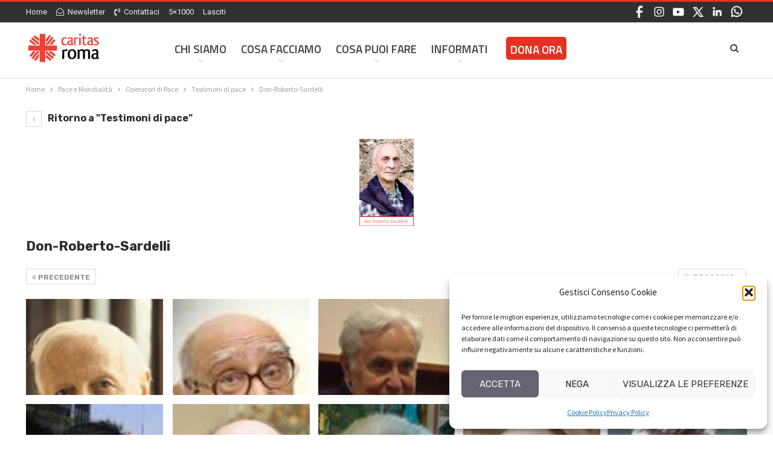

--- FILE ---
content_type: text/html; charset=UTF-8
request_url: http://www.caritasroma.it/pace-e-mondialita/operatori-di-pace/testimoni-di-pace/don-roberto-sardelli/
body_size: 122140
content:
	<!DOCTYPE html>
		<!--[if IE 8]>
	<html class="ie ie8" lang="it-IT"> <![endif]-->
	<!--[if IE 9]>
	<html class="ie ie9" lang="it-IT"> <![endif]-->
	<!--[if gt IE 9]><!-->
<html lang="it-IT"> <!--<![endif]-->
	<head>
				<meta charset="UTF-8">
		<meta http-equiv="X-UA-Compatible" content="IE=edge">
		<meta name="viewport" content="width=device-width, initial-scale=1.0">
		<link rel="pingback" href="http://www.caritasroma.it/xmlrpc.php"/>

		<meta name='robots' content='index, follow, max-image-preview:large, max-snippet:-1, max-video-preview:-1' />

	<!-- This site is optimized with the Yoast SEO plugin v26.7 - https://yoast.com/wordpress/plugins/seo/ -->
	<title>Don-Roberto-Sardelli - Caritas Roma</title>
	<link rel="canonical" href="https://www.caritasroma.it/pace-e-mondialita/operatori-di-pace/testimoni-di-pace/don-roberto-sardelli/" />
	<meta property="og:locale" content="it_IT" />
	<meta property="og:type" content="article" />
	<meta property="og:title" content="Don-Roberto-Sardelli - Caritas Roma" />
	<meta property="og:url" content="https://www.caritasroma.it/pace-e-mondialita/operatori-di-pace/testimoni-di-pace/don-roberto-sardelli/" />
	<meta property="og:site_name" content="Caritas Roma" />
	<meta property="article:publisher" content="https://www.facebook.com/caritasdiroma" />
	<meta property="og:image" content="https://www.caritasroma.it/pace-e-mondialita/operatori-di-pace/testimoni-di-pace/don-roberto-sardelli" />
	<meta property="og:image:width" content="90" />
	<meta property="og:image:height" content="144" />
	<meta property="og:image:type" content="image/jpeg" />
	<script type="application/ld+json" class="yoast-schema-graph">{"@context":"https://schema.org","@graph":[{"@type":"WebPage","@id":"https://www.caritasroma.it/pace-e-mondialita/operatori-di-pace/testimoni-di-pace/don-roberto-sardelli/","url":"https://www.caritasroma.it/pace-e-mondialita/operatori-di-pace/testimoni-di-pace/don-roberto-sardelli/","name":"Don-Roberto-Sardelli - Caritas Roma","isPartOf":{"@id":"https://www.caritasroma.it/#website"},"primaryImageOfPage":{"@id":"https://www.caritasroma.it/pace-e-mondialita/operatori-di-pace/testimoni-di-pace/don-roberto-sardelli/#primaryimage"},"image":{"@id":"https://www.caritasroma.it/pace-e-mondialita/operatori-di-pace/testimoni-di-pace/don-roberto-sardelli/#primaryimage"},"thumbnailUrl":"https://www.caritasroma.it/wp-content/uploads/2019/04/Don-Roberto-Sardelli.jpg","datePublished":"2019-04-02T10:11:25+00:00","breadcrumb":{"@id":"https://www.caritasroma.it/pace-e-mondialita/operatori-di-pace/testimoni-di-pace/don-roberto-sardelli/#breadcrumb"},"inLanguage":"it-IT","potentialAction":[{"@type":"ReadAction","target":["https://www.caritasroma.it/pace-e-mondialita/operatori-di-pace/testimoni-di-pace/don-roberto-sardelli/"]}]},{"@type":"ImageObject","inLanguage":"it-IT","@id":"https://www.caritasroma.it/pace-e-mondialita/operatori-di-pace/testimoni-di-pace/don-roberto-sardelli/#primaryimage","url":"https://www.caritasroma.it/wp-content/uploads/2019/04/Don-Roberto-Sardelli.jpg","contentUrl":"https://www.caritasroma.it/wp-content/uploads/2019/04/Don-Roberto-Sardelli.jpg","width":90,"height":144},{"@type":"BreadcrumbList","@id":"https://www.caritasroma.it/pace-e-mondialita/operatori-di-pace/testimoni-di-pace/don-roberto-sardelli/#breadcrumb","itemListElement":[{"@type":"ListItem","position":1,"name":"Home","item":"https://www.caritasroma.it/"},{"@type":"ListItem","position":2,"name":"Pace e Mondialità","item":"https://www.caritasroma.it/pace-e-mondialita/"},{"@type":"ListItem","position":3,"name":"Operatori di Pace","item":"https://www.caritasroma.it/pace-e-mondialita/operatori-di-pace/"},{"@type":"ListItem","position":4,"name":"Testimoni di pace","item":"https://www.caritasroma.it/pace-e-mondialita/operatori-di-pace/testimoni-di-pace/"},{"@type":"ListItem","position":5,"name":"Don-Roberto-Sardelli"}]},{"@type":"WebSite","@id":"https://www.caritasroma.it/#website","url":"https://www.caritasroma.it/","name":"Caritas Roma","description":"La tua solidariet&agrave; a Roma","publisher":{"@id":"https://www.caritasroma.it/#organization"},"potentialAction":[{"@type":"SearchAction","target":{"@type":"EntryPoint","urlTemplate":"https://www.caritasroma.it/?s={search_term_string}"},"query-input":{"@type":"PropertyValueSpecification","valueRequired":true,"valueName":"search_term_string"}}],"inLanguage":"it-IT"},{"@type":"Organization","@id":"https://www.caritasroma.it/#organization","name":"Caritas Roma","url":"https://www.caritasroma.it/","logo":{"@type":"ImageObject","inLanguage":"it-IT","@id":"https://www.caritasroma.it/#/schema/logo/image/","url":"https://www.caritasroma.it/wp-content/uploads/2023/10/caritas_roma_logo_big.jpg","contentUrl":"https://www.caritasroma.it/wp-content/uploads/2023/10/caritas_roma_logo_big.jpg","width":1280,"height":650,"caption":"Caritas Roma"},"image":{"@id":"https://www.caritasroma.it/#/schema/logo/image/"},"sameAs":["https://www.facebook.com/caritasdiroma","https://x.com/CaritasRoma","https://www.instagram.com/caritasroma/","https://www.youtube.com/user/Caritasroma"]}]}</script>
	<!-- / Yoast SEO plugin. -->


<link rel='dns-prefetch' href='//fonts.googleapis.com' />
<link rel="alternate" type="application/rss+xml" title="Caritas Roma &raquo; Feed" href="https://www.caritasroma.it/feed/" />
<link rel="alternate" title="oEmbed (JSON)" type="application/json+oembed" href="https://www.caritasroma.it/wp-json/oembed/1.0/embed?url=https%3A%2F%2Fwww.caritasroma.it%2Fpace-e-mondialita%2Foperatori-di-pace%2Ftestimoni-di-pace%2Fdon-roberto-sardelli%2F" />
<link rel="alternate" title="oEmbed (XML)" type="text/xml+oembed" href="https://www.caritasroma.it/wp-json/oembed/1.0/embed?url=https%3A%2F%2Fwww.caritasroma.it%2Fpace-e-mondialita%2Foperatori-di-pace%2Ftestimoni-di-pace%2Fdon-roberto-sardelli%2F&#038;format=xml" />
<style id='wp-img-auto-sizes-contain-inline-css' type='text/css'>
img:is([sizes=auto i],[sizes^="auto," i]){contain-intrinsic-size:3000px 1500px}
/*# sourceURL=wp-img-auto-sizes-contain-inline-css */
</style>
<style id='wp-emoji-styles-inline-css' type='text/css'>

	img.wp-smiley, img.emoji {
		display: inline !important;
		border: none !important;
		box-shadow: none !important;
		height: 1em !important;
		width: 1em !important;
		margin: 0 0.07em !important;
		vertical-align: -0.1em !important;
		background: none !important;
		padding: 0 !important;
	}
/*# sourceURL=wp-emoji-styles-inline-css */
</style>
<style id='wp-block-library-inline-css' type='text/css'>
:root{--wp-block-synced-color:#7a00df;--wp-block-synced-color--rgb:122,0,223;--wp-bound-block-color:var(--wp-block-synced-color);--wp-editor-canvas-background:#ddd;--wp-admin-theme-color:#007cba;--wp-admin-theme-color--rgb:0,124,186;--wp-admin-theme-color-darker-10:#006ba1;--wp-admin-theme-color-darker-10--rgb:0,107,160.5;--wp-admin-theme-color-darker-20:#005a87;--wp-admin-theme-color-darker-20--rgb:0,90,135;--wp-admin-border-width-focus:2px}@media (min-resolution:192dpi){:root{--wp-admin-border-width-focus:1.5px}}.wp-element-button{cursor:pointer}:root .has-very-light-gray-background-color{background-color:#eee}:root .has-very-dark-gray-background-color{background-color:#313131}:root .has-very-light-gray-color{color:#eee}:root .has-very-dark-gray-color{color:#313131}:root .has-vivid-green-cyan-to-vivid-cyan-blue-gradient-background{background:linear-gradient(135deg,#00d084,#0693e3)}:root .has-purple-crush-gradient-background{background:linear-gradient(135deg,#34e2e4,#4721fb 50%,#ab1dfe)}:root .has-hazy-dawn-gradient-background{background:linear-gradient(135deg,#faaca8,#dad0ec)}:root .has-subdued-olive-gradient-background{background:linear-gradient(135deg,#fafae1,#67a671)}:root .has-atomic-cream-gradient-background{background:linear-gradient(135deg,#fdd79a,#004a59)}:root .has-nightshade-gradient-background{background:linear-gradient(135deg,#330968,#31cdcf)}:root .has-midnight-gradient-background{background:linear-gradient(135deg,#020381,#2874fc)}:root{--wp--preset--font-size--normal:16px;--wp--preset--font-size--huge:42px}.has-regular-font-size{font-size:1em}.has-larger-font-size{font-size:2.625em}.has-normal-font-size{font-size:var(--wp--preset--font-size--normal)}.has-huge-font-size{font-size:var(--wp--preset--font-size--huge)}.has-text-align-center{text-align:center}.has-text-align-left{text-align:left}.has-text-align-right{text-align:right}.has-fit-text{white-space:nowrap!important}#end-resizable-editor-section{display:none}.aligncenter{clear:both}.items-justified-left{justify-content:flex-start}.items-justified-center{justify-content:center}.items-justified-right{justify-content:flex-end}.items-justified-space-between{justify-content:space-between}.screen-reader-text{border:0;clip-path:inset(50%);height:1px;margin:-1px;overflow:hidden;padding:0;position:absolute;width:1px;word-wrap:normal!important}.screen-reader-text:focus{background-color:#ddd;clip-path:none;color:#444;display:block;font-size:1em;height:auto;left:5px;line-height:normal;padding:15px 23px 14px;text-decoration:none;top:5px;width:auto;z-index:100000}html :where(.has-border-color){border-style:solid}html :where([style*=border-top-color]){border-top-style:solid}html :where([style*=border-right-color]){border-right-style:solid}html :where([style*=border-bottom-color]){border-bottom-style:solid}html :where([style*=border-left-color]){border-left-style:solid}html :where([style*=border-width]){border-style:solid}html :where([style*=border-top-width]){border-top-style:solid}html :where([style*=border-right-width]){border-right-style:solid}html :where([style*=border-bottom-width]){border-bottom-style:solid}html :where([style*=border-left-width]){border-left-style:solid}html :where(img[class*=wp-image-]){height:auto;max-width:100%}:where(figure){margin:0 0 1em}html :where(.is-position-sticky){--wp-admin--admin-bar--position-offset:var(--wp-admin--admin-bar--height,0px)}@media screen and (max-width:600px){html :where(.is-position-sticky){--wp-admin--admin-bar--position-offset:0px}}

/*# sourceURL=wp-block-library-inline-css */
</style><style id='global-styles-inline-css' type='text/css'>
:root{--wp--preset--aspect-ratio--square: 1;--wp--preset--aspect-ratio--4-3: 4/3;--wp--preset--aspect-ratio--3-4: 3/4;--wp--preset--aspect-ratio--3-2: 3/2;--wp--preset--aspect-ratio--2-3: 2/3;--wp--preset--aspect-ratio--16-9: 16/9;--wp--preset--aspect-ratio--9-16: 9/16;--wp--preset--color--black: #000000;--wp--preset--color--cyan-bluish-gray: #abb8c3;--wp--preset--color--white: #ffffff;--wp--preset--color--pale-pink: #f78da7;--wp--preset--color--vivid-red: #cf2e2e;--wp--preset--color--luminous-vivid-orange: #ff6900;--wp--preset--color--luminous-vivid-amber: #fcb900;--wp--preset--color--light-green-cyan: #7bdcb5;--wp--preset--color--vivid-green-cyan: #00d084;--wp--preset--color--pale-cyan-blue: #8ed1fc;--wp--preset--color--vivid-cyan-blue: #0693e3;--wp--preset--color--vivid-purple: #9b51e0;--wp--preset--gradient--vivid-cyan-blue-to-vivid-purple: linear-gradient(135deg,rgb(6,147,227) 0%,rgb(155,81,224) 100%);--wp--preset--gradient--light-green-cyan-to-vivid-green-cyan: linear-gradient(135deg,rgb(122,220,180) 0%,rgb(0,208,130) 100%);--wp--preset--gradient--luminous-vivid-amber-to-luminous-vivid-orange: linear-gradient(135deg,rgb(252,185,0) 0%,rgb(255,105,0) 100%);--wp--preset--gradient--luminous-vivid-orange-to-vivid-red: linear-gradient(135deg,rgb(255,105,0) 0%,rgb(207,46,46) 100%);--wp--preset--gradient--very-light-gray-to-cyan-bluish-gray: linear-gradient(135deg,rgb(238,238,238) 0%,rgb(169,184,195) 100%);--wp--preset--gradient--cool-to-warm-spectrum: linear-gradient(135deg,rgb(74,234,220) 0%,rgb(151,120,209) 20%,rgb(207,42,186) 40%,rgb(238,44,130) 60%,rgb(251,105,98) 80%,rgb(254,248,76) 100%);--wp--preset--gradient--blush-light-purple: linear-gradient(135deg,rgb(255,206,236) 0%,rgb(152,150,240) 100%);--wp--preset--gradient--blush-bordeaux: linear-gradient(135deg,rgb(254,205,165) 0%,rgb(254,45,45) 50%,rgb(107,0,62) 100%);--wp--preset--gradient--luminous-dusk: linear-gradient(135deg,rgb(255,203,112) 0%,rgb(199,81,192) 50%,rgb(65,88,208) 100%);--wp--preset--gradient--pale-ocean: linear-gradient(135deg,rgb(255,245,203) 0%,rgb(182,227,212) 50%,rgb(51,167,181) 100%);--wp--preset--gradient--electric-grass: linear-gradient(135deg,rgb(202,248,128) 0%,rgb(113,206,126) 100%);--wp--preset--gradient--midnight: linear-gradient(135deg,rgb(2,3,129) 0%,rgb(40,116,252) 100%);--wp--preset--font-size--small: 13px;--wp--preset--font-size--medium: 20px;--wp--preset--font-size--large: 36px;--wp--preset--font-size--x-large: 42px;--wp--preset--spacing--20: 0.44rem;--wp--preset--spacing--30: 0.67rem;--wp--preset--spacing--40: 1rem;--wp--preset--spacing--50: 1.5rem;--wp--preset--spacing--60: 2.25rem;--wp--preset--spacing--70: 3.38rem;--wp--preset--spacing--80: 5.06rem;--wp--preset--shadow--natural: 6px 6px 9px rgba(0, 0, 0, 0.2);--wp--preset--shadow--deep: 12px 12px 50px rgba(0, 0, 0, 0.4);--wp--preset--shadow--sharp: 6px 6px 0px rgba(0, 0, 0, 0.2);--wp--preset--shadow--outlined: 6px 6px 0px -3px rgb(255, 255, 255), 6px 6px rgb(0, 0, 0);--wp--preset--shadow--crisp: 6px 6px 0px rgb(0, 0, 0);}:where(.is-layout-flex){gap: 0.5em;}:where(.is-layout-grid){gap: 0.5em;}body .is-layout-flex{display: flex;}.is-layout-flex{flex-wrap: wrap;align-items: center;}.is-layout-flex > :is(*, div){margin: 0;}body .is-layout-grid{display: grid;}.is-layout-grid > :is(*, div){margin: 0;}:where(.wp-block-columns.is-layout-flex){gap: 2em;}:where(.wp-block-columns.is-layout-grid){gap: 2em;}:where(.wp-block-post-template.is-layout-flex){gap: 1.25em;}:where(.wp-block-post-template.is-layout-grid){gap: 1.25em;}.has-black-color{color: var(--wp--preset--color--black) !important;}.has-cyan-bluish-gray-color{color: var(--wp--preset--color--cyan-bluish-gray) !important;}.has-white-color{color: var(--wp--preset--color--white) !important;}.has-pale-pink-color{color: var(--wp--preset--color--pale-pink) !important;}.has-vivid-red-color{color: var(--wp--preset--color--vivid-red) !important;}.has-luminous-vivid-orange-color{color: var(--wp--preset--color--luminous-vivid-orange) !important;}.has-luminous-vivid-amber-color{color: var(--wp--preset--color--luminous-vivid-amber) !important;}.has-light-green-cyan-color{color: var(--wp--preset--color--light-green-cyan) !important;}.has-vivid-green-cyan-color{color: var(--wp--preset--color--vivid-green-cyan) !important;}.has-pale-cyan-blue-color{color: var(--wp--preset--color--pale-cyan-blue) !important;}.has-vivid-cyan-blue-color{color: var(--wp--preset--color--vivid-cyan-blue) !important;}.has-vivid-purple-color{color: var(--wp--preset--color--vivid-purple) !important;}.has-black-background-color{background-color: var(--wp--preset--color--black) !important;}.has-cyan-bluish-gray-background-color{background-color: var(--wp--preset--color--cyan-bluish-gray) !important;}.has-white-background-color{background-color: var(--wp--preset--color--white) !important;}.has-pale-pink-background-color{background-color: var(--wp--preset--color--pale-pink) !important;}.has-vivid-red-background-color{background-color: var(--wp--preset--color--vivid-red) !important;}.has-luminous-vivid-orange-background-color{background-color: var(--wp--preset--color--luminous-vivid-orange) !important;}.has-luminous-vivid-amber-background-color{background-color: var(--wp--preset--color--luminous-vivid-amber) !important;}.has-light-green-cyan-background-color{background-color: var(--wp--preset--color--light-green-cyan) !important;}.has-vivid-green-cyan-background-color{background-color: var(--wp--preset--color--vivid-green-cyan) !important;}.has-pale-cyan-blue-background-color{background-color: var(--wp--preset--color--pale-cyan-blue) !important;}.has-vivid-cyan-blue-background-color{background-color: var(--wp--preset--color--vivid-cyan-blue) !important;}.has-vivid-purple-background-color{background-color: var(--wp--preset--color--vivid-purple) !important;}.has-black-border-color{border-color: var(--wp--preset--color--black) !important;}.has-cyan-bluish-gray-border-color{border-color: var(--wp--preset--color--cyan-bluish-gray) !important;}.has-white-border-color{border-color: var(--wp--preset--color--white) !important;}.has-pale-pink-border-color{border-color: var(--wp--preset--color--pale-pink) !important;}.has-vivid-red-border-color{border-color: var(--wp--preset--color--vivid-red) !important;}.has-luminous-vivid-orange-border-color{border-color: var(--wp--preset--color--luminous-vivid-orange) !important;}.has-luminous-vivid-amber-border-color{border-color: var(--wp--preset--color--luminous-vivid-amber) !important;}.has-light-green-cyan-border-color{border-color: var(--wp--preset--color--light-green-cyan) !important;}.has-vivid-green-cyan-border-color{border-color: var(--wp--preset--color--vivid-green-cyan) !important;}.has-pale-cyan-blue-border-color{border-color: var(--wp--preset--color--pale-cyan-blue) !important;}.has-vivid-cyan-blue-border-color{border-color: var(--wp--preset--color--vivid-cyan-blue) !important;}.has-vivid-purple-border-color{border-color: var(--wp--preset--color--vivid-purple) !important;}.has-vivid-cyan-blue-to-vivid-purple-gradient-background{background: var(--wp--preset--gradient--vivid-cyan-blue-to-vivid-purple) !important;}.has-light-green-cyan-to-vivid-green-cyan-gradient-background{background: var(--wp--preset--gradient--light-green-cyan-to-vivid-green-cyan) !important;}.has-luminous-vivid-amber-to-luminous-vivid-orange-gradient-background{background: var(--wp--preset--gradient--luminous-vivid-amber-to-luminous-vivid-orange) !important;}.has-luminous-vivid-orange-to-vivid-red-gradient-background{background: var(--wp--preset--gradient--luminous-vivid-orange-to-vivid-red) !important;}.has-very-light-gray-to-cyan-bluish-gray-gradient-background{background: var(--wp--preset--gradient--very-light-gray-to-cyan-bluish-gray) !important;}.has-cool-to-warm-spectrum-gradient-background{background: var(--wp--preset--gradient--cool-to-warm-spectrum) !important;}.has-blush-light-purple-gradient-background{background: var(--wp--preset--gradient--blush-light-purple) !important;}.has-blush-bordeaux-gradient-background{background: var(--wp--preset--gradient--blush-bordeaux) !important;}.has-luminous-dusk-gradient-background{background: var(--wp--preset--gradient--luminous-dusk) !important;}.has-pale-ocean-gradient-background{background: var(--wp--preset--gradient--pale-ocean) !important;}.has-electric-grass-gradient-background{background: var(--wp--preset--gradient--electric-grass) !important;}.has-midnight-gradient-background{background: var(--wp--preset--gradient--midnight) !important;}.has-small-font-size{font-size: var(--wp--preset--font-size--small) !important;}.has-medium-font-size{font-size: var(--wp--preset--font-size--medium) !important;}.has-large-font-size{font-size: var(--wp--preset--font-size--large) !important;}.has-x-large-font-size{font-size: var(--wp--preset--font-size--x-large) !important;}
/*# sourceURL=global-styles-inline-css */
</style>

<style id='classic-theme-styles-inline-css' type='text/css'>
/*! This file is auto-generated */
.wp-block-button__link{color:#fff;background-color:#32373c;border-radius:9999px;box-shadow:none;text-decoration:none;padding:calc(.667em + 2px) calc(1.333em + 2px);font-size:1.125em}.wp-block-file__button{background:#32373c;color:#fff;text-decoration:none}
/*# sourceURL=/wp-includes/css/classic-themes.min.css */
</style>
<link rel='stylesheet' id='contact-form-7-css' href='http://www.caritasroma.it/wp-content/plugins/contact-form-7/includes/css/styles.css?ver=6.1.4' type='text/css' media='all' />
<link rel='stylesheet' id='goal-slider-style-css' href='http://www.caritasroma.it/wp-content/plugins/emf-progressbar/js/goal-slider/jquery-goal-slider.css?ver=6.9' type='text/css' media='all' />
<link rel='stylesheet' id='emf-extra-style-css' href='http://www.caritasroma.it/wp-content/plugins/emf-progressbar/css/emf-style.css?ver=6.9' type='text/css' media='all' />
<link rel='stylesheet' id='page-list-style-css' href='http://www.caritasroma.it/wp-content/plugins/page-list/css/page-list.css?ver=5.9' type='text/css' media='all' />
<link rel='stylesheet' id='cmplz-general-css' href='http://www.caritasroma.it/wp-content/plugins/complianz-gdpr/assets/css/cookieblocker.min.css?ver=1766990916' type='text/css' media='all' />
<link rel='stylesheet' id='dflip-style-css' href='http://www.caritasroma.it/wp-content/plugins/3d-flipbook-dflip-lite/assets/css/dflip.min.css?ver=2.4.20' type='text/css' media='all' />
<link rel='stylesheet' id='newsletter-css' href='http://www.caritasroma.it/wp-content/plugins/newsletter/style.css?ver=9.1.0' type='text/css' media='all' />
<link rel='stylesheet' id='heateor_sss_frontend_css-css' href='http://www.caritasroma.it/wp-content/plugins/sassy-social-share/public/css/sassy-social-share-public.css?ver=3.3.79' type='text/css' media='all' />
<style id='heateor_sss_frontend_css-inline-css' type='text/css'>
.heateor_sss_button_instagram span.heateor_sss_svg,a.heateor_sss_instagram span.heateor_sss_svg{background:radial-gradient(circle at 30% 107%,#fdf497 0,#fdf497 5%,#fd5949 45%,#d6249f 60%,#285aeb 90%)}.heateor_sss_horizontal_sharing .heateor_sss_svg,.heateor_sss_standard_follow_icons_container .heateor_sss_svg{color:#fff;border-width:0px;border-style:solid;border-color:transparent}.heateor_sss_horizontal_sharing .heateorSssTCBackground{color:#666}.heateor_sss_horizontal_sharing span.heateor_sss_svg:hover,.heateor_sss_standard_follow_icons_container span.heateor_sss_svg:hover{border-color:transparent;}.heateor_sss_vertical_sharing span.heateor_sss_svg,.heateor_sss_floating_follow_icons_container span.heateor_sss_svg{color:#fff;border-width:0px;border-style:solid;border-color:transparent;}.heateor_sss_vertical_sharing .heateorSssTCBackground{color:#666;}.heateor_sss_vertical_sharing span.heateor_sss_svg:hover,.heateor_sss_floating_follow_icons_container span.heateor_sss_svg:hover{border-color:transparent;}@media screen and (max-width:783px) {.heateor_sss_vertical_sharing{display:none!important}}
/*# sourceURL=heateor_sss_frontend_css-inline-css */
</style>
<link rel='stylesheet' id='better-framework-main-fonts-css' href='https://fonts.googleapis.com/css?family=Source+Sans+Pro:400,700,600%7CLato:400,700%7CRubik:400,700%7CTitillium+Web:600%7CRoboto:400,500,400italic%7CRoboto+Mono:400&#038;display=swap' type='text/css' media='all' />
<script type="text/javascript" src="http://www.caritasroma.it/wp-content/plugins/google-analytics-for-wordpress/assets/js/frontend-gtag.min.js?ver=9.11.1" id="monsterinsights-frontend-script-js" async="async" data-wp-strategy="async"></script>
<script data-cfasync="false" data-wpfc-render="false" type="text/javascript" id='monsterinsights-frontend-script-js-extra'>/* <![CDATA[ */
var monsterinsights_frontend = {"js_events_tracking":"true","download_extensions":"doc,pdf,ppt,zip,xls,docx,pptx,xlsx","inbound_paths":"[{\"path\":\"\\\/go\\\/\",\"label\":\"affiliate\"},{\"path\":\"\\\/recommend\\\/\",\"label\":\"affiliate\"}]","home_url":"https:\/\/www.caritasroma.it","hash_tracking":"false","v4_id":"G-T4V7CMKYCJ"};/* ]]> */
</script>
<script type="text/javascript" src="http://www.caritasroma.it/wp-includes/js/jquery/jquery.min.js?ver=3.7.1" id="jquery-core-js"></script>
<script type="text/javascript" src="http://www.caritasroma.it/wp-includes/js/jquery/jquery-migrate.min.js?ver=3.4.1" id="jquery-migrate-js"></script>
<script></script><link rel="https://api.w.org/" href="https://www.caritasroma.it/wp-json/" /><link rel="alternate" title="JSON" type="application/json" href="https://www.caritasroma.it/wp-json/wp/v2/media/19372" /><link rel="EditURI" type="application/rsd+xml" title="RSD" href="https://www.caritasroma.it/xmlrpc.php?rsd" />
<meta name="generator" content="WordPress 6.9" />
<link rel='shortlink' href='https://www.caritasroma.it/?p=19372' />
			<style>.cmplz-hidden {
					display: none !important;
				}</style><link rel="apple-touch-icon" sizes="57x57" href="/apple-icon-57x57.png">
<link rel="apple-touch-icon" sizes="60x60" href="/apple-icon-60x60.png">
<link rel="apple-touch-icon" sizes="72x72" href="/apple-icon-72x72.png">
<link rel="apple-touch-icon" sizes="76x76" href="/apple-icon-76x76.png">
<link rel="apple-touch-icon" sizes="114x114" href="/apple-icon-114x114.png">
<link rel="apple-touch-icon" sizes="120x120" href="/apple-icon-120x120.png">
<link rel="apple-touch-icon" sizes="144x144" href="/apple-icon-144x144.png">
<link rel="apple-touch-icon" sizes="152x152" href="/apple-icon-152x152.png">
<link rel="apple-touch-icon" sizes="180x180" href="/apple-icon-180x180.png">
<link rel="icon" type="image/png" sizes="192x192"  href="/android-icon-192x192.png">
<link rel="icon" type="image/png" sizes="32x32" href="/favicon-32x32.png">
<link rel="icon" type="image/png" sizes="96x96" href="/favicon-96x96.png">
<link rel="icon" type="image/png" sizes="16x16" href="/favicon-16x16.png">
<link rel="manifest" href="/manifest.json">
<meta name="msapplication-TileColor" content="#ffffff">
<meta name="msapplication-TileImage" content="/ms-icon-144x144.png">
<meta name="twitter:card" content="summary_large_image" />

<link href="https://fonts.googleapis.com/icon?family=Material+Icons"
      rel="stylesheet">			<link rel="shortcut icon" href="https://www.caritasroma.it/wp-content/uploads/2023/11/favicon-16x16-1.png">			<link rel="apple-touch-icon" href="https://www.caritasroma.it/wp-content/uploads/2023/11/apple-icon-57x57-1.png">			<link rel="apple-touch-icon" sizes="114x114" href="https://www.caritasroma.it/wp-content/uploads/2023/11/apple-icon-114x114-1.png">			<link rel="apple-touch-icon" sizes="72x72" href="https://www.caritasroma.it/wp-content/uploads/2023/11/apple-icon-72x72-1.png">			<link rel="apple-touch-icon" sizes="144x144" href="https://www.caritasroma.it/wp-content/uploads/2023/11/apple-icon-144x144-1.png"><meta name="generator" content="Powered by WPBakery Page Builder - drag and drop page builder for WordPress."/>
<script type="application/ld+json">{
    "@context": "http://schema.org/",
    "@type": "Organization",
    "@id": "#organization",
    "logo": {
        "@type": "ImageObject",
        "url": "https://www.caritasroma.it/wp-content/uploads/2023/10/caritas_roma_logo_2023.jpg"
    },
    "url": "https://www.caritasroma.it/",
    "name": "Caritas Roma",
    "description": "La tua solidariet&agrave; a Roma"
}</script>
<script type="application/ld+json">{
    "@context": "http://schema.org/",
    "@type": "WebSite",
    "name": "Caritas Roma",
    "alternateName": "La tua solidariet&agrave; a Roma",
    "url": "https://www.caritasroma.it/"
}</script>
<script type="application/ld+json">{
    "@context": "http://schema.org/",
    "@type": "ImageObject",
    "headline": "Don-Roberto-Sardelli",
    "author": {
        "@type": "Person",
        "@id": "#person-Alberto",
        "name": "Alberto"
    },
    "image": "https://www.caritasroma.it/wp-content/uploads/2019/04/Don-Roberto-Sardelli.jpg",
    "publisher": {
        "@id": "#organization"
    },
    "mainEntityOfPage": "https://www.caritasroma.it/pace-e-mondialita/operatori-di-pace/testimoni-di-pace/don-roberto-sardelli/",
    "potentialAction": {
        "@type": "SearchAction",
        "target": "https://www.caritasroma.it/search/{search_term}",
        "query-input": "required name=search_term"
    }
}</script>
<link rel='stylesheet' id='bf-minifed-css-1' href='http://www.caritasroma.it/wp-content/bs-booster-cache/1dadec2a558a816f6d18f61a9d8cb31e.css' type='text/css' media='all' />
<link rel='stylesheet' id='7.11.0-1761045419' href='http://www.caritasroma.it/wp-content/bs-booster-cache/76aa236fb4fa2849410f264c574b0c96.css' type='text/css' media='all' />

<!-- BetterFramework Head Inline CSS -->
<style>
#header {
    padding: 0px 0px 15px 0px !important;
}
.topbar {
   margin-bottom:10px;
   font-size:12px !important;
}
.topbar a {
   font-size:13px !important;
}

.item-icon .bsfi-facebook {
   border: 3px solid #D9D900 !important;
}

.slide_apertura {
    max-height: 650px !important;
}
.better-slider .img-cont {
    filter: brightness(75%); 
}

.better-slider .content-container {
    top: 45%;
}
.better-slider .content-container .title{
    font-size: 50px !important;
    line-height:52px !important;
    text-shadow: 2px 2px #000000;
}

.term-badges .term-125 {
    display:none !important;
}

.editoriali_2023 {
    background-color: #FFFFBF;
}

/*--- EDITORIALI e STORIE - ottobre 2023 ---*/

.editoriali .item-inner {
    background-color: #F1F1F1;
}
.storie .item-inner {
    background-color: #F1F1F1;
}
.editoriali .title, .storie .title {
    padding-bottom:10px;
}



.editoriali .post-summary, .storie .post-summary {
    font-size: 16px;
    line-height: 24px;
    font-family: 'Rubik', sans-serif;
    color: #313131;
    background-image: url("https://www.caritasroma.it/wp-content/uploads/2023/10/quote.png");
    background-repeat: no-repeat;
    text-indent: 40px;
}


/*--- EVENTI - settembre 2025 ---*/

.eventi .item-inner {
    background-color: #F1F1F1;
}

.eventi .title {
    padding-bottom:10px;
}

.eventi .post-summary {
    font-size: 16px;
    line-height: 24px;
    font-family: 'Rubik', sans-serif;
    color: #313131;
    background-image: url("https://www.caritasroma.it/wp-content/uploads/2025/09/evento.png");
    background-repeat: no-repeat;
    text-indent: 40px;
}



/*--- FOOTER - ottobre 2023 ---*/



.menu_fascia_footer ul {
    color: #FFE1E1;
    list-style-type: none;
    padding: 0; 
    margin: 0; 
}

.menu_fascia_footer ul li, .menu_fascia_footer ul li a {
    color: #FFE1E1;
    

}
.menu_fascia_footer ul li a:hover {
    background-color: #303031 !important;
    padding-left:3px;
    padding-right:3px;
}

.fascia_grigia {
    color: #FFFFFF;
}
.fascia_grigia .h-text {
    color: #FFFFFF !important;
    background-color: transparent !important;
}
.fascia_grigia a {
    color: #B9B9C8;
}
.fascia_grigia a:hover {
    color: #E43222;
}

.single-post-title {
    border-left: 3px solid #E43222;
    padding-left: 25px;
    color: #404040;
}


.single-post-title {
    border-left: 3px solid #E43222;
    padding-left: 25px;
    color: #404040;
}

.single-post-content {
 text-align: justify;
  text-justify: inter-word;
}
/*--- DIVENTA VOLONTARIO - ottobre 2023 ---*/

.volontario {
    height:400px;
    position:relative;
    background-image: url("https://www.caritasroma.it/wp-content/uploads/2023/10/Striscia-foto-Caritas-grande-1130x468-1.png");
    background-repeat: repeat-x;
    background-size: contain;
}
.volontario p {
    margin: 0;
    position: absolute;
    top: 50%;
    left: 50%;
    -ms-transform: translate(-50%, -50%);
    transform: translate(-50%, -50%);
    font-size: 80px;
    font-size: 5vw;
    line-height:100%;
    font-family: 'Rubik', sans-serif;
    font-weight: 900;
    color: #FFFFFF;
    text-shadow: 2px 2px #000000;
    background-color: rgba(0, 0, 0, 0.3);
}
  
  .volontario a{
    color: #FFFFFF;
}
  .volontario a:hover{
    color: #E43222;
}

/*--- COSA STIAMO FACENDO - ottobre 2023 ---*/

.cosa_stiamo_facendo {
    border-left: 3px solid #E43222;
    padding-left: 25px;
    color: #404040;
}
.cosa_stiamo_facendo h3 {
    text-transform: uppercase;
    font-family: 'Rubik', sans-serif;
    font-weight:700;
    font-size: 20px;
    color: #404040;
}
.cosa_stiamo_facendo h4 {
    text-transform: uppercase;
    font-family: 'Rubik', sans-serif;
    font-weight:700;
    font-size: 16px;
    color: #404040;
    padding-top:10px;
}
.quattro_news .post-summary {
    
font-size:14px;

}


/*--- DONAZIONI - ottobre 2023 ---*/

.donazioni {
    border: 1px solid #CACAD9;
    padding: 0 15px 15px 15px;
    color: #404040;
    line-height:130%;
    background-color: #F1F1F1;
}
.donazioni h3 {
    text-transform: uppercase;
    font-family: 'Rubik', sans-serif;
    font-weight:700;
    font-size: 16px;
    color: #404040;
}

.yotu-videos h3 {
    font-family: 'Saira Extra Condensed', sans-serif;
    font-size:18px !important;
    font-weight:normal;
    color: #FFFFFF !important;
}

.yotu-video-title {
    font-family: 'Saira Extra Condensed', sans-serif;
    font-size:18px !important;
    font-weight:normal;
    color: #FFFFFF !important;
}


.bottone_donazione {
    border:1px solid #B9B9C8;
    background-color: #ECECFB;
    padding:15px;
    font-family: 'Rubik', sans-serif;
    font-size:16px !important;
    font-weight:normal;
    text-align:center;
}


.riga_video_hp h2 a, .btn-bs-pagination {
    font-size:15px;
    color: #FFFFFF !important;
}
.riga_video_hp h2 a:hover {
    color: #E43222 !important;
    background-color: #FFFFFF !important;
}

.riga_video_hp .btn-bs-pagination {
    color: #FFFFFF !important;
    border: 1px solid #FFFFFF;

}
.iban {
  font-family: "Roboto Mono", monospace;
  background-color:#FFFFE1;
  padding:0px 5px 0px 5px;
  border:1px solid #FFE599;
  line-height: 150%;
}

.post-header.post-tp-2-header.bs-lazy.wfi.b-loaded {
    background-position: center 15% !important;
}


.riga_servizi .vc_single_image-wrapper {
    padding-bottom:0px !important;
    margin-bottom:0px !important;
}

.box_servizi {
    background-color:#FFFFFF;
    border-right:1px solid #CACAD9;
    border-bottom:1px solid #CACAD9;
    border-left:1px solid #CACAD9;
    padding:15px;
}
    
.box_servizi h2 {
    font-size:20px;
    font-weight:bold;
    display:block;
    border-bottom: 3px solid #e43222;
}

.riga_intro_servizi{
    font-size:22px;
    color: #ECECFB;
    font-style: italic;
  

}

.introduzione {
    font-size:17px;

}

.intro_caritas {
    font-size:22px;
    color:#555555;

}

/*--- DIVENTA VOLONTARIO - ottobre 2023 ---*/

.ambiti {
    padding-top:15%;
    padding-bottom:15%;
    position:relative;
    
}
.ambiti p {
    margin: 0;
    position: absolute;
    top: 50%;
    left: 50%;
    -ms-transform: translate(-50%, -50%);
    transform: translate(-50%, -50%);
    font-size: 80px;
    font-size: 5vw;
    line-height:100%;
    font-family: 'Rubik', sans-serif;
    font-weight: 900;
    color: #FFFFFF;
    text-shadow: 2px 2px #000000;
    background-color: rgba(0, 0, 0, 0.3);
}
  
.ambiti a{
    color: #FFFFFF;
}
  .volontario a:hover{
    color: #E43222;
}

/*--- INIZIO solo smartphone, no tablet ---*/
@media only screen 
and (max-device-height : 1024px) 
and (max-device-width : 768px){
.cosa_stiamo_facendo {
    font-size: 3.3vw;
    padding-left: 10px;
}
.cosa_stiamo_facendo h3 {
    font-size: 3.2vw;
}
}
/*--- FINE solo smartphone, no tablet ---*/

.cinquepermille {
    background-color: #e43222;
    color:#FFFFFF;
    font-weight:bold;
    padding:3px 10px;
    margin-top:5px;
}


/*--- SOCIAL IN TOPBAR - luglio 2024 ---*/
#social_caritas li{
    display: inline;
    padding-right:5px;
}
#social_caritas li:hover {
    padding-bottom:10px;
    border-bottom:3px solid #E43222;
}
#social_caritas li img {
    width:25px;
    height:25px;
}
.section-links {
    height:25px;
}
/*--- FINE SOCIAL IN TOPBAR ---*/

.donazioni_foto {
    max-height:530px;
}

.settore_off {
    background-color: #EEEEEE;
    border-top: 2px solid #bf0101;
    border-right: 2px solid #bf0101;
    border-bottom: 5px solid #bf0101;
    border-left: 2px solid #bf0101;
    border-radius: 7px 7px 0px 0px;
    margin-top:10px;
    
}
.settore_on {
    background-color: #FFFFFF;
    border-top: 3px solid #bf0101;
    border-right: 3px solid #bf0101;
    padding-top:5px;
    padding-bottom:10px;
    border-left: 3px solid #bf0101;
    border-radius: 7px 7px 0px 0px;
    font-weight:bold;
}
.titolo_settore {
    background-color: #FFFFFF;
    border-right: 3px solid #bf0101;
    border-bottom: 3px solid #bf0101;
    border-left: 3px solid #bf0101;
    padding:30px 10px 10px 10px;
}
.cornice_settore {
    background-color: #FFFFFF;
    border-right: 3px solid #bf0101;
    border-bottom: 3px solid #bf0101;
    border-left: 3px solid #bf0101;
    padding:0px 10px 20px 10px;
}

.riga_settori {
    max-width: fit-content;
  margin-left: auto;
  margin-right: auto;
}
.nome_prefettura {
    background-color:#bf0101;
    color:#FFFFFF;
    font-weight:bold;
    display:block;
    padding:2px 15px 2px 15px;
}

.sfondo_prefettura {
    background-color:#EEEEEE;
    padding:15px;
    height:100%;

}
.colonna_prefettura {
    padding-left:0px;
    padding-left:0px;
}
.contenitore_prefetture {
    border-left: 2px solid #bf0101;
    border-right: 2px solid #bf0101;
    border-bottom: 2px solid #bf0101;
    padding:30px;
}


._df_thumb {
    width:90% !important;
}

/* responsive landscape tablet */ @media(min-width: 1019px) and (max-width: 1199px){.single-post-content {
    text-align:left !important;
}}
/* responsive portrait tablet */ @media(min-width: 768px) and (max-width: 1018px){.volontario {
    height:300px;
    position: relative;
    background-image: url("https://www.caritasroma.it/wp-content/uploads/2023/10/Striscia-foto-Caritas-grande-1130x468-1.png");
    background-repeat: repeat-x;
    background-size: contain;
}

.single-post-content {
    text-align:left !important;
}

.main-navigation .ul.li a{
    font-size:12px !important;
}

.quattro_news_mobile .post-title {
font-size: 17px !important;
}




}
/* responsive phone */ @media(max-width: 767px){.better-slider .content-container {
    top: 30%;
}
.better-slider .content-container .title{
    font-size: 26px !important;
    line-height:28px !important;
}

.volontario {
    height:200px;
    position: relative;
    background-image: url("https://www.caritasroma.it/wp-content/uploads/2023/10/Striscia-foto-Caritas-grande-1130x468-1.png");
    background-repeat: repeat-x;
    background-size: contain;
}


.single-post-content {
    text-align:left !important;
}

.post-header-title .single-post-title .post-title {
    font-size:28px !important;
}


.bs-listing-modern-grid-listing-7 a {
    font-size:90% !important;
    text-shadow: 2px 2px #000000;
}

.quattro_news_mobile .post-title {
font-size: 17px !important;
}



}

</style>
<!-- /BetterFramework Head Inline CSS-->
		<style type="text/css" id="wp-custom-css">
			/* pulsante DONA ORA */
li#menu-item-30167 a{color: #fff; padding-top: 8px; background: #E43222; border-radius: 5px ; display: block; margin: 13px; height: 38px; line-height: 25px}

li#menu-item-30167 a:hover {background: #C61017; text-decoration: none  !important;}

/* tutti gli H2 in rosso HEADING */
div.bs-shortcode h2.section-heading span.h-text{font-size: 25px;text-transform: initial; color: #E43222 !important;}

/* barra laterale */
.layout-1-col.layout-no-sidebar{margin-top: 0px;
}

/* modifica TOPBAR*/
#header{
	padding: 15px 0px 15px 0px;
}

/* titoli rossi interno PAGINE*/
.single-container h3, .single-container h4 {color: #E43222 !important;}		</style>
		<noscript><style> .wpb_animate_when_almost_visible { opacity: 1; }</style></noscript>	</head>

<body data-cmplz=1 class="attachment wp-singular attachment-template-default attachmentid-19372 attachment-jpeg wp-theme-publisher sp-easy-accordion-enabled bs-theme bs-publisher bs-publisher-clean-magazine active-light-box active-top-line ltr close-rh page-layout-3-col page-layout-3-col-0 page-layout-no-sidebar full-width main-menu-sticky main-menu-full-width active-ajax-search  wpb-js-composer js-comp-ver-7.0 vc_responsive bs-ll-a" dir="ltr">
		<div class="main-wrap content-main-wrap">
			<header id="header" class="site-header header-style-8 full-width" itemscope="itemscope" itemtype="http://schema.org/WPHeader">
		
<section class="topbar topbar-style-1 hidden-xs hidden-xs">

	<div class="content-wrap">

		<div class="container">

			<div class="topbar-inner clearfix">



								
					<div class="section-links">
						
						<!– NUOVI SOCIAL IN TOPBAR –>
						<ul id="social_caritas">
<li><a title="Facebook" href="https://www.facebook.com/caritasroma" target="_blank" rel="noopener">
<img src="https://www.caritasroma.it/wp-content/uploads/2024/03/icona_social_facebook.png" alt="facebook"></a></li>

<li><a title="Instagram" href="https://www.instagram.com/caritasroma" target="_blank" rel="noopener">
<img src="https://www.caritasroma.it/wp-content/uploads/2024/03/icona_social_instagram.png" alt="instagram"></a></li>

<li><a title="YouTube" href="https://www.youtube.com/user/caritasroma" target="_blank" rel="noopener">
<img src="https://www.caritasroma.it/wp-content/uploads/2024/03/icona_social_youtube.png" alt="youtube"></a></li>

<li><a title="Twitter X" href="https://x.com/caritasroma" target="_blank" rel="noopener">
<img src="https://www.caritasroma.it/wp-content/uploads/2024/03/icona_social_x.png" alt="X"></a></li>

<li><a title="Linkedin" href="https://it.linkedin.com/company/caritasroma" target="_blank" rel="noopener">
<img src="https://www.caritasroma.it/wp-content/uploads/2024/03/icona_social_linkedin.png" alt="linkedin"></a></li>

<li><a title="WhatsApp" href="https://www.whatsapp.com/channel/0029VaMPfHd545ur4I6Jr61T" target="_blank" rel="noopener">
<img src="https://www.caritasroma.it/wp-content/uploads/2024/03/icona_social_whatsapp.png" alt="whatsapp"></a></li>
</ul>
								<div  class="  better-studio-shortcode bsc-clearfix better-social-counter style-button not-colored in-4-col">
						<ul class="social-list bsc-clearfix">			</ul>
		</div>
		
					</div>

				


				<div class="section-menu">

						<div id="menu-top" class="menu top-menu-wrapper" role="navigation" itemscope="itemscope" itemtype="http://schema.org/SiteNavigationElement">
		<nav class="top-menu-container">

			<ul id="top-navigation" class="top-menu menu clearfix bsm-pure">
				<li id="menu-item-31951" class="menu-item menu-item-type-post_type menu-item-object-page menu-item-home better-anim-fade menu-item-31951"><a href="https://www.caritasroma.it/">Home</a></li>
<li id="menu-item-30831" class="menu-have-icon menu-icon-type-fontawesome menu-item menu-item-type-post_type menu-item-object-page better-anim-fade menu-item-30831"><a href="https://www.caritasroma.it/newsletter/"><i class="bf-icon  fa fa-envelope-open-o"></i>Newsletter</a></li>
<li id="menu-item-30960" class="menu-have-icon menu-icon-type-fontawesome menu-item menu-item-type-post_type menu-item-object-page better-anim-fade menu-item-30960"><a href="https://www.caritasroma.it/contatti/"><i class="bf-icon  fa fa-volume-control-phone"></i>Contattaci</a></li>
<li id="menu-item-33857" class="menu-item menu-item-type-custom menu-item-object-custom better-anim-fade menu-item-33857"><a target="_blank" href="https://5x1000.caritasroma.it/">5&#215;1000</a></li>
<li id="menu-item-35826" class="menu-item menu-item-type-custom menu-item-object-custom better-anim-fade menu-item-35826"><a href="https://lasciti.caritasroma.it">Lasciti</a></li>
			</ul>

		</nav>
	</div>

				</div>

			</div>

		</div>

	</div>

</section>

		<div class="content-wrap">
			<div class="container">
				<div class="header-inner clearfix">
					<div id="site-branding" class="site-branding">
	<p  id="site-title" class="logo h1 img-logo">
	<a href="https://www.caritasroma.it/" itemprop="url" rel="home">
					<img id="site-logo" src="https://www.caritasroma.it/wp-content/uploads/2023/10/caritas_roma_logo_2023.jpg"
			     alt="Caritas Roma"  data-bsrjs="https://www.caritasroma.it/wp-content/uploads/2023/10/caritas_roma_logo_2023.jpg"  />

			<span class="site-title">Caritas Roma - La tua solidariet&agrave; a Roma</span>
				</a>
</p>
</div><!-- .site-branding -->
<nav id="menu-main" class="menu main-menu-container  show-search-item menu-actions-btn-width-1" role="navigation" itemscope="itemscope" itemtype="http://schema.org/SiteNavigationElement">
			<div class="menu-action-buttons width-1">
							<div class="search-container close">
					<span class="search-handler"><i class="fa fa-search"></i></span>

					<div class="search-box clearfix">
						<form role="search" method="get" class="search-form clearfix" action="https://www.caritasroma.it">
	<input type="search" class="search-field"
	       placeholder="Ricerca..."
	       value="" name="s"
	       title="Cercare:"
	       autocomplete="off">
	<input type="submit" class="search-submit" value="Ricerca">
</form><!-- .search-form -->
					</div>
				</div>
						</div>
			<ul id="main-navigation" class="main-menu menu bsm-pure clearfix">
		<li id="menu-item-31093" class="menu-item menu-item-type-post_type menu-item-object-page menu-item-has-children better-anim-fade menu-item-31093"><a href="https://www.caritasroma.it/chi-siamo/">Chi siamo</a>
<ul class="sub-menu">
	<li id="menu-item-34177" class="menu-item menu-item-type-post_type menu-item-object-page better-anim-fade menu-item-34177"><a href="https://www.caritasroma.it/chi-siamo/organizzazione-caritas/">L’organizzazione Caritas</a></li>
	<li id="menu-item-72" class="menu-item menu-item-type-post_type menu-item-object-page better-anim-fade menu-item-72"><a href="https://www.caritasroma.it/chi-siamo/le-caritas-nel-territorio/">Le Caritas nel territorio</a></li>
	<li id="menu-item-34178" class="menu-item menu-item-type-post_type menu-item-object-page better-anim-fade menu-item-34178"><a href="https://www.caritasroma.it/chi-siamo/la-fondazione/">Fondazione “Caritas Roma”</a></li>
	<li id="menu-item-33779" class="menu-item menu-item-type-custom menu-item-object-custom better-anim-fade menu-item-33779"><a target="_blank" href="https://www.romasolidarieta.it/">Cooperativa Roma Solidarietà</a></li>
	<li id="menu-item-33932" class="menu-item menu-item-type-post_type menu-item-object-page better-anim-fade menu-item-33932"><a href="https://www.caritasroma.it/chi-siamo/associazione-volontari/">Associazione volontari</a></li>
</ul>
</li>
<li id="menu-item-88" class="menu-item menu-item-type-post_type menu-item-object-page menu-item-has-children better-anim-fade menu-item-88"><a href="https://www.caritasroma.it/cosa-facciamo/">Cosa facciamo</a>
<ul class="sub-menu">
	<li id="menu-item-30503" class="menu-item menu-item-type-post_type menu-item-object-page better-anim-fade menu-item-30503"><a href="https://www.caritasroma.it/cosa-facciamo/ascolto/">Ascolto</a></li>
	<li id="menu-item-30502" class="menu-item menu-item-type-post_type menu-item-object-page better-anim-fade menu-item-30502"><a href="https://www.caritasroma.it/cosa-facciamo/accoglienza/">Accoglienza</a></li>
	<li id="menu-item-30500" class="menu-item menu-item-type-post_type menu-item-object-page better-anim-fade menu-item-30500"><a href="https://www.caritasroma.it/cosa-facciamo/mense/">Mense</a></li>
	<li id="menu-item-30497" class="menu-item menu-item-type-post_type menu-item-object-page better-anim-fade menu-item-30497"><a href="https://www.caritasroma.it/cosa-facciamo/domiciliarita/">Domiciliarità</a></li>
	<li id="menu-item-30496" class="menu-item menu-item-type-post_type menu-item-object-page better-anim-fade menu-item-30496"><a href="https://www.caritasroma.it/cosa-facciamo/famiglia/">Famiglia</a></li>
	<li id="menu-item-30498" class="menu-item menu-item-type-post_type menu-item-object-page better-anim-fade menu-item-30498"><a href="https://www.caritasroma.it/cosa-facciamo/sanita/">Sanità</a></li>
	<li id="menu-item-30499" class="menu-item menu-item-type-post_type menu-item-object-page better-anim-fade menu-item-30499"><a href="https://www.caritasroma.it/cosa-facciamo/inserimento-sociale/">Inserimento sociale</a></li>
	<li id="menu-item-30501" class="menu-item menu-item-type-post_type menu-item-object-page better-anim-fade menu-item-30501"><a href="https://www.caritasroma.it/cosa-facciamo/economia-circolare/">Economia circolare</a></li>
</ul>
</li>
<li id="menu-item-125" class="menu-item menu-item-type-post_type menu-item-object-page menu-item-has-children better-anim-fade menu-item-125"><a href="https://www.caritasroma.it/cosa-puoi-fare/">Cosa Puoi Fare</a>
<ul class="sub-menu">
	<li id="menu-item-30623" class="menu-item menu-item-type-post_type menu-item-object-page better-anim-fade menu-item-30623"><a target="_blank" href="https://sostienici.caritasroma.it#new_tab">Dona ora</a></li>
	<li id="menu-item-126" class="menu-item menu-item-type-post_type menu-item-object-page better-anim-fade menu-item-126"><a href="https://www.caritasroma.it/cosa-puoi-fare/aiutaci-come-volontario/">Aiutaci come volontario</a></li>
	<li id="menu-item-130" class="menu-item menu-item-type-post_type menu-item-object-page better-anim-fade menu-item-130"><a href="https://www.caritasroma.it/cosa-puoi-fare/servizio-civile/">Servizio civile</a></li>
	<li id="menu-item-9711" class="menu-item menu-item-type-post_type menu-item-object-page better-anim-fade menu-item-9711"><a href="https://www.caritasroma.it/cosa-puoi-fare/tirocini/">Tirocini</a></li>
	<li id="menu-item-33780" class="menu-item menu-item-type-custom menu-item-object-custom better-anim-fade menu-item-33780"><a target="_blank" href="https://www.romasolidarieta.it/lavora-con-noi/">Lavora con noi</a></li>
</ul>
</li>
<li id="menu-item-31732" class="menu-item menu-item-type-post_type menu-item-object-page menu-item-has-children better-anim-fade menu-item-31732"><a href="https://www.caritasroma.it/informati/">Informati</a>
<ul class="sub-menu">
	<li id="menu-item-27849" class="menu-item menu-item-type-taxonomy menu-item-object-category menu-term-1 better-anim-fade menu-item-27849"><a href="https://www.caritasroma.it/category/news/">News</a></li>
	<li id="menu-item-28375" class="menu-item menu-item-type-taxonomy menu-item-object-category menu-term-122 better-anim-fade menu-item-28375"><a href="https://www.caritasroma.it/category/storie/">Storie</a></li>
	<li id="menu-item-28376" class="menu-item menu-item-type-taxonomy menu-item-object-category menu-term-107 better-anim-fade menu-item-28376"><a href="https://www.caritasroma.it/category/editoriali/">Editoriali</a></li>
	<li id="menu-item-27851" class="menu-item menu-item-type-post_type menu-item-object-page better-anim-fade menu-item-27851"><a href="https://www.caritasroma.it/area-stampa/">Area stampa</a></li>
	<li id="menu-item-27850" class="menu-item menu-item-type-post_type menu-item-object-page better-anim-fade menu-item-27850"><a href="https://www.caritasroma.it/pubblicazioni/">Pubblicazioni</a></li>
	<li id="menu-item-30826" class="menu-item menu-item-type-post_type menu-item-object-page better-anim-fade menu-item-30826"><a href="https://www.caritasroma.it/newsletter/">Newsletter</a></li>
</ul>
</li>
<li id="menu-item-30167" class="menu-item menu-item-type-post_type menu-item-object-page better-anim-fade menu-item-30167"><a target="_blank" href="https://sostienici.caritasroma.it#new_tab">Dona ora</a></li>
	</ul><!-- #main-navigation -->
</nav><!-- .main-menu-container -->
				</div>
			</div>
		</div>
	</header><!-- .header -->

	<div class="rh-header clearfix light deferred-block-exclude">

		<div class="rh-container clearfix">



			<div class="menu-container close">

				<span class="menu-handler"><span class="lines"></span></span>

			</div><!-- .menu-container -->



			<div class="logo-container rh-img-logo">

				<a href="https://www.caritasroma.it/" itemprop="url" rel="home">

					
						<img src="https://www.caritasroma.it/wp-content/uploads/2023/10/caritas_roma_logo_2023.jpg"

						     alt="Caritas Roma"  data-bsrjs="https://www.caritasroma.it/wp-content/uploads/2023/10/caritas_roma_logo_2023.jpg"  />
				</a>

			</div><!-- .logo-container -->

		</div><!-- .rh-container -->

	</div><!-- .rh-header -->

<nav role="navigation" aria-label="Breadcrumbs" class="bf-breadcrumb clearfix bc-top-style"><div class="container bf-breadcrumb-container"><ul class="bf-breadcrumb-items" itemscope itemtype="http://schema.org/BreadcrumbList"><meta name="numberOfItems" content="5" /><meta name="itemListOrder" content="Ascending" /><li itemprop="itemListElement" itemscope itemtype="http://schema.org/ListItem" class="bf-breadcrumb-item bf-breadcrumb-begin"><a itemprop="item" href="https://www.caritasroma.it" rel="home"><span itemprop="name">Home</span></a><meta itemprop="position" content="1" /></li><li itemprop="itemListElement" itemscope itemtype="http://schema.org/ListItem" class="bf-breadcrumb-item"><a itemprop="item" href="https://www.caritasroma.it/pace-e-mondialita/" ><span itemprop="name">Pace e Mondialità</span></a><meta itemprop="position" content="2" /></li><li itemprop="itemListElement" itemscope itemtype="http://schema.org/ListItem" class="bf-breadcrumb-item"><a itemprop="item" href="https://www.caritasroma.it/pace-e-mondialita/operatori-di-pace/" ><span itemprop="name">Operatori di Pace</span></a><meta itemprop="position" content="3" /></li><li itemprop="itemListElement" itemscope itemtype="http://schema.org/ListItem" class="bf-breadcrumb-item"><a itemprop="item" href="https://www.caritasroma.it/pace-e-mondialita/operatori-di-pace/testimoni-di-pace/" ><span itemprop="name">Testimoni di pace</span></a><meta itemprop="position" content="4" /></li><li itemprop="itemListElement" itemscope itemtype="http://schema.org/ListItem" class="bf-breadcrumb-item bf-breadcrumb-end"><span itemprop="name">Don-Roberto-Sardelli</span><meta itemprop="item" content="https://www.caritasroma.it/pace-e-mondialita/operatori-di-pace/testimoni-di-pace/don-roberto-sardelli/"/><meta itemprop="position" content="5" /></li></ul></div></nav><main id="content" class="content-container">
		<div class="layout-3-col layout-3-col-0 container layout-bc-before">
		<div class="main-section">
								<div class="content-column">
							<article class="post-19372 type-attachment has-post-thumbnail  single-attachment-content">
					<div class="return-to">
				<a href="https://www.caritasroma.it/pace-e-mondialita/operatori-di-pace/testimoni-di-pace/" class="heading-typo"><i
						class="fa fa-angle-left"></i> Ritorno a &quot;Testimoni di pace&quot;</a>
			</div>
					<div class="single-featured">
							<a class="post-thumbnail" href="https://www.caritasroma.it/wp-content/uploads/2019/04/Don-Roberto-Sardelli.jpg">
					<img src="https://www.caritasroma.it/wp-content/uploads/2019/04/Don-Roberto-Sardelli.jpg"
					     alt="Don-Roberto-Sardelli">
				</a>
						</div>

		<header class="attachment-header">
			<h1 class="attachment-title">Don-Roberto-Sardelli</h1>		</header>

					<div class="pagination bs-links-pagination clearfix" itemscope="itemscope" itemtype="http://schema.org/SiteNavigationElement/Pagination">
									<div
						class="newer"><a href='https://www.caritasroma.it/pace-e-mondialita/operatori-di-pace/testimoni-di-pace/rosario-livatino/'>Il prossimo <i class="fa fa-angle-double-right"></i></a></div>
										<div
						class="older"><a href='https://www.caritasroma.it/pace-e-mondialita/operatori-di-pace/testimoni-di-pace/etty-hillesum/'><i class="fa fa-angle-double-left"></i> Precedente</a></div>
								</div>
						<div class="parent-images clearfix">
			<ul class="listing listing-attachment-siblings columns-5">
										<li class="listing-item item-3275">
							<a class="img-holder" itemprop="url" rel="bookmark"
							   href="https://www.caritasroma.it/pace-e-mondialita/operatori-di-pace/testimoni-di-pace/bernard-haring/"
								 title="Don-Roberto-Sardelli" data-src="https://www.caritasroma.it/wp-content/uploads/2011/06/Bernard-Haring.jpg">
								<i class="fa fa-eye"></i></a>
						</li>
												<li class="listing-item item-10649">
							<a class="img-holder" itemprop="url" rel="bookmark"
							   href="https://www.caritasroma.it/pace-e-mondialita/operatori-di-pace/testimoni-di-pace/narayan_desai/"
								 title="Don-Roberto-Sardelli" data-src="https://www.caritasroma.it/wp-content/uploads/2011/06/Narayan_Desai.jpg">
								<i class="fa fa-eye"></i></a>
						</li>
												<li class="listing-item item-8379">
							<a class="img-holder" itemprop="url" rel="bookmark"
							   href="https://www.caritasroma.it/pace-e-mondialita/operatori-di-pace/testimoni-di-pace/don-giovanni-catti/"
								 title="Don-Roberto-Sardelli" data-src="https://www.caritasroma.it/wp-content/uploads/2011/06/Don-Giovanni-Catti.jpg">
								<i class="fa fa-eye"></i></a>
						</li>
												<li class="listing-item item-8122">
							<a class="img-holder" itemprop="url" rel="bookmark"
							   href="https://www.caritasroma.it/pace-e-mondialita/operatori-di-pace/testimoni-di-pace/frans-van-der-lugt/"
								 title="Don-Roberto-Sardelli" data-src="https://www.caritasroma.it/wp-content/uploads/2011/06/Frans-Van-Der-Lugt.jpg">
								<i class="fa fa-eye"></i></a>
						</li>
												<li class="listing-item item-7935">
							<a class="img-holder" itemprop="url" rel="bookmark"
							   href="https://www.caritasroma.it/pace-e-mondialita/operatori-di-pace/testimoni-di-pace/mario-lodi/"
								 title="Don-Roberto-Sardelli" data-src="https://www.caritasroma.it/wp-content/uploads/2011/06/Mario-Lodi.jpg">
								<i class="fa fa-eye"></i></a>
						</li>
												<li class="listing-item item-7177">
							<a class="img-holder" itemprop="url" rel="bookmark"
							   href="https://www.caritasroma.it/pace-e-mondialita/operatori-di-pace/testimoni-di-pace/massimo-paolicelli/"
								 title="Don-Roberto-Sardelli" data-src="https://www.caritasroma.it/wp-content/uploads/2011/06/Massimo-Paolicelli.jpg">
								<i class="fa fa-eye"></i></a>
						</li>
												<li class="listing-item item-4431">
							<a class="img-holder" itemprop="url" rel="bookmark"
							   href="https://www.caritasroma.it/pace-e-mondialita/operatori-di-pace/testimoni-di-pace/joseph-wresinski/"
								 title="Don-Roberto-Sardelli" data-src="https://www.caritasroma.it/wp-content/uploads/2011/06/Joseph-Wresinski.jpg">
								<i class="fa fa-eye"></i></a>
						</li>
												<li class="listing-item item-4087">
							<a class="img-holder" itemprop="url" rel="bookmark"
							   href="https://www.caritasroma.it/pace-e-mondialita/operatori-di-pace/testimoni-di-pace/don-bruno-nicolini-2/"
								 title="Don-Roberto-Sardelli" data-src="https://www.caritasroma.it/wp-content/uploads/2011/06/Don-Bruno-Nicolini.jpg">
								<i class="fa fa-eye"></i></a>
						</li>
												<li class="listing-item item-3333">
							<a class="img-holder" itemprop="url" rel="bookmark"
							   href="https://www.caritasroma.it/pace-e-mondialita/operatori-di-pace/testimoni-di-pace/thomas-merton/"
								 title="Don-Roberto-Sardelli" data-src="https://www.caritasroma.it/wp-content/uploads/2011/06/Thomas-Merton.jpg">
								<i class="fa fa-eye"></i></a>
						</li>
												<li class="listing-item item-11398">
							<a class="img-holder" itemprop="url" rel="bookmark"
							   href="https://www.caritasroma.it/pace-e-mondialita/operatori-di-pace/testimoni-di-pace/ilaria-alpi/"
								 title="Don-Roberto-Sardelli" data-src="https://www.caritasroma.it/wp-content/uploads/2011/06/Ilaria-Alpi.jpg">
								<i class="fa fa-eye"></i></a>
						</li>
												<li class="listing-item item-3067">
							<a class="img-holder" itemprop="url" rel="bookmark"
							   href="https://www.caritasroma.it/pace-e-mondialita/operatori-di-pace/testimoni-di-pace/wangari-muta-maathai-2/"
								 title="Don-Roberto-Sardelli" data-src="https://www.caritasroma.it/wp-content/uploads/2011/06/Wangari-Muta-Maathai.jpg">
								<i class="fa fa-eye"></i></a>
						</li>
												<li class="listing-item item-2961">
							<a class="img-holder" itemprop="url" rel="bookmark"
							   href="https://www.caritasroma.it/pace-e-mondialita/operatori-di-pace/testimoni-di-pace/eugenio-perucatti/"
								 title="Don-Roberto-Sardelli" data-src="https://www.caritasroma.it/wp-content/uploads/2011/06/Eugenio-Perucatti.jpg">
								<i class="fa fa-eye"></i></a>
						</li>
												<li class="listing-item item-2717">
							<a class="img-holder" itemprop="url" rel="bookmark"
							   href="https://www.caritasroma.it/pace-e-mondialita/operatori-di-pace/testimoni-di-pace/elane-printemps-2/"
								 title="Don-Roberto-Sardelli" data-src="https://www.caritasroma.it/wp-content/uploads/2011/06/Elane-Printemps.jpg">
								<i class="fa fa-eye"></i></a>
						</li>
												<li class="listing-item item-2398">
							<a class="img-holder" itemprop="url" rel="bookmark"
							   href="https://www.caritasroma.it/pace-e-mondialita/operatori-di-pace/testimoni-di-pace/gianni-rodari-2/"
								 title="Don-Roberto-Sardelli" data-src="https://www.caritasroma.it/wp-content/uploads/2011/06/Gianni-Rodari.jpg">
								<i class="fa fa-eye"></i></a>
						</li>
												<li class="listing-item item-2298">
							<a class="img-holder" itemprop="url" rel="bookmark"
							   href="https://www.caritasroma.it/pace-e-mondialita/operatori-di-pace/testimoni-di-pace/don-oreste-benzi/"
								 title="Don-Roberto-Sardelli" data-src="https://www.caritasroma.it/wp-content/uploads/2011/06/Don-Oreste-Benzi.jpg">
								<i class="fa fa-eye"></i></a>
						</li>
												<li class="listing-item item-2297">
							<a class="img-holder" itemprop="url" rel="bookmark"
							   href="https://www.caritasroma.it/pace-e-mondialita/operatori-di-pace/testimoni-di-pace/franco-basaglia-2/"
								 title="Don-Roberto-Sardelli" data-src="https://www.caritasroma.it/wp-content/uploads/2011/06/Franco-Basaglia1.jpg">
								<i class="fa fa-eye"></i></a>
						</li>
												<li class="listing-item item-2296">
							<a class="img-holder" itemprop="url" rel="bookmark"
							   href="https://www.caritasroma.it/pace-e-mondialita/operatori-di-pace/testimoni-di-pace/etty-hillesum/"
								 title="Don-Roberto-Sardelli" data-src="https://www.caritasroma.it/wp-content/uploads/2011/06/Etty-Hillesum.jpg">
								<i class="fa fa-eye"></i></a>
						</li>
												<li class="listing-item listing-item-current item-19372">
							<div class="img-holder"
								 title="Don-Roberto-Sardelli" data-src="https://www.caritasroma.it/wp-content/uploads/2019/04/Don-Roberto-Sardelli.jpg">
								<i class="fa fa-eye"></i></div>
						</li>
												<li class="listing-item item-21842">
							<a class="img-holder" itemprop="url" rel="bookmark"
							   href="https://www.caritasroma.it/pace-e-mondialita/operatori-di-pace/testimoni-di-pace/rosario-livatino/"
								 title="Don-Roberto-Sardelli" data-src="https://www.caritasroma.it/wp-content/uploads/2020/09/Rosario-Livatino.jpg">
								<i class="fa fa-eye"></i></a>
						</li>
												<li class="listing-item item-21779">
							<a class="img-holder" itemprop="url" rel="bookmark"
							   href="https://www.caritasroma.it/pace-e-mondialita/operatori-di-pace/testimoni-di-pace/giorgio-marincola/"
								 title="Don-Roberto-Sardelli" data-src="https://www.caritasroma.it/wp-content/uploads/2020/09/Giorgio-Marincola.jpg">
								<i class="fa fa-eye"></i></a>
						</li>
												<li class="listing-item item-21749">
							<a class="img-holder" itemprop="url" rel="bookmark"
							   href="https://www.caritasroma.it/pace-e-mondialita/operatori-di-pace/testimoni-di-pace/peppino-impastato/"
								 title="Don-Roberto-Sardelli" data-src="https://www.caritasroma.it/wp-content/uploads/2020/08/Peppino-Impastato.jpg">
								<i class="fa fa-eye"></i></a>
						</li>
												<li class="listing-item item-21741">
							<a class="img-holder" itemprop="url" rel="bookmark"
							   href="https://www.caritasroma.it/pace-e-mondialita/operatori-di-pace/testimoni-di-pace/luis-sepulveda/"
								 title="Don-Roberto-Sardelli" data-src="https://www.caritasroma.it/wp-content/uploads/2020/08/Luis-Sepulveda.jpg">
								<i class="fa fa-eye"></i></a>
						</li>
												<li class="listing-item item-21563">
							<a class="img-holder" itemprop="url" rel="bookmark"
							   href="https://www.caritasroma.it/pace-e-mondialita/operatori-di-pace/testimoni-di-pace/anna-frank-2/"
								 title="Don-Roberto-Sardelli" data-src="https://www.caritasroma.it/wp-content/uploads/2020/06/anna-frank.png">
								<i class="fa fa-eye"></i></a>
						</li>
												<li class="listing-item item-21502">
							<a class="img-holder" itemprop="url" rel="bookmark"
							   href="https://www.caritasroma.it/pace-e-mondialita/operatori-di-pace/testimoni-di-pace/nelson-mandela-2/"
								 title="Don-Roberto-Sardelli" data-src="https://www.caritasroma.it/wp-content/uploads/2020/05/Nelson-Mandela.png">
								<i class="fa fa-eye"></i></a>
						</li>
												<li class="listing-item item-21498">
							<a class="img-holder" itemprop="url" rel="bookmark"
							   href="https://www.caritasroma.it/pace-e-mondialita/operatori-di-pace/testimoni-di-pace/felicia-bartolotta/"
								 title="Don-Roberto-Sardelli" data-src="https://www.caritasroma.it/wp-content/uploads/2020/05/Felicia-Bartolotta.png">
								<i class="fa fa-eye"></i></a>
						</li>
												<li class="listing-item item-21253">
							<a class="img-holder" itemprop="url" rel="bookmark"
							   href="https://www.caritasroma.it/pace-e-mondialita/operatori-di-pace/testimoni-di-pace/raoul-follerau/"
								 title="Don-Roberto-Sardelli" data-src="https://www.caritasroma.it/wp-content/uploads/2020/05/Raoul-Follerau.jpg">
								<i class="fa fa-eye"></i></a>
						</li>
												<li class="listing-item item-2295">
							<a class="img-holder" itemprop="url" rel="bookmark"
							   href="https://www.caritasroma.it/pace-e-mondialita/operatori-di-pace/testimoni-di-pace/ernesto-teodoro-moneta/"
								 title="Don-Roberto-Sardelli" data-src="https://www.caritasroma.it/wp-content/uploads/2011/06/Ernesto-Teodoro-Moneta.jpg">
								<i class="fa fa-eye"></i></a>
						</li>
												<li class="listing-item item-13919">
							<a class="img-holder" itemprop="url" rel="bookmark"
							   href="https://www.caritasroma.it/pace-e-mondialita/operatori-di-pace/testimoni-di-pace/guglielmo-minervini/"
								 title="Don-Roberto-Sardelli" data-src="https://www.caritasroma.it/wp-content/uploads/2011/06/Guglielmo-Minervini.jpg">
								<i class="fa fa-eye"></i></a>
						</li>
												<li class="listing-item item-13652">
							<a class="img-holder" itemprop="url" rel="bookmark"
							   href="https://www.caritasroma.it/pace-e-mondialita/operatori-di-pace/testimoni-di-pace/simone-camilli/"
								 title="Don-Roberto-Sardelli" data-src="https://www.caritasroma.it/wp-content/uploads/2011/06/simone-camilli.jpg">
								<i class="fa fa-eye"></i></a>
						</li>
												<li class="listing-item item-13437">
							<a class="img-holder" itemprop="url" rel="bookmark"
							   href="https://www.caritasroma.it/pace-e-mondialita/operatori-di-pace/testimoni-di-pace/daniel-joseph-berrigan-2/"
								 title="Don-Roberto-Sardelli" data-src="https://www.caritasroma.it/wp-content/uploads/2011/06/Daniel-Joseph-Berrigan.jpg">
								<i class="fa fa-eye"></i></a>
						</li>
												<li class="listing-item item-13247">
							<a class="img-holder" itemprop="url" rel="bookmark"
							   href="https://www.caritasroma.it/pace-e-mondialita/operatori-di-pace/testimoni-di-pace/pietro-pinna-2/"
								 title="Don-Roberto-Sardelli" data-src="https://www.caritasroma.it/wp-content/uploads/2011/06/Pietro-Pinna.jpg">
								<i class="fa fa-eye"></i></a>
						</li>
												<li class="listing-item item-12752">
							<a class="img-holder" itemprop="url" rel="bookmark"
							   href="https://www.caritasroma.it/pace-e-mondialita/operatori-di-pace/testimoni-di-pace/nanni-salio/"
								 title="Don-Roberto-Sardelli" data-src="https://www.caritasroma.it/wp-content/uploads/2011/06/nanni-salio.jpg">
								<i class="fa fa-eye"></i></a>
						</li>
												<li class="listing-item item-12618">
							<a class="img-holder" itemprop="url" rel="bookmark"
							   href="https://www.caritasroma.it/pace-e-mondialita/operatori-di-pace/testimoni-di-pace/ken-saro-wiwa/"
								 title="Don-Roberto-Sardelli" data-src="https://www.caritasroma.it/wp-content/uploads/2011/06/Ken-Saro-Wiwa.jpg">
								<i class="fa fa-eye"></i></a>
						</li>
												<li class="listing-item item-11682">
							<a class="img-holder" itemprop="url" rel="bookmark"
							   href="https://www.caritasroma.it/pace-e-mondialita/operatori-di-pace/testimoni-di-pace/don-zeno-saltini/"
								 title="Don-Roberto-Sardelli" data-src="https://www.caritasroma.it/wp-content/uploads/2011/06/Don-Zeno-Saltini.jpg">
								<i class="fa fa-eye"></i></a>
						</li>
												<li class="listing-item item-2111">
							<a class="img-holder" itemprop="url" rel="bookmark"
							   href="https://www.caritasroma.it/pace-e-mondialita/operatori-di-pace/testimoni-di-pace/aldo-capitini/"
								 title="Don-Roberto-Sardelli" data-src="https://www.caritasroma.it/wp-content/uploads/2011/06/aldo-capitini1.jpg">
								<i class="fa fa-eye"></i></a>
						</li>
												<li class="listing-item item-2119">
							<a class="img-holder" itemprop="url" rel="bookmark"
							   href="https://www.caritasroma.it/pace-e-mondialita/operatori-di-pace/testimoni-di-pace/dietrich-bonhoeffer/"
								 title="Don-Roberto-Sardelli" data-src="https://www.caritasroma.it/wp-content/uploads/2011/06/dietrich-bonhoeffer.jpg">
								<i class="fa fa-eye"></i></a>
						</li>
												<li class="listing-item item-2118">
							<a class="img-holder" itemprop="url" rel="bookmark"
							   href="https://www.caritasroma.it/pace-e-mondialita/operatori-di-pace/testimoni-di-pace/danilo-dolci/"
								 title="Don-Roberto-Sardelli" data-src="https://www.caritasroma.it/wp-content/uploads/2011/06/danilo-dolci.jpg">
								<i class="fa fa-eye"></i></a>
						</li>
												<li class="listing-item item-2117">
							<a class="img-holder" itemprop="url" rel="bookmark"
							   href="https://www.caritasroma.it/pace-e-mondialita/operatori-di-pace/testimoni-di-pace/daniele-comboni/"
								 title="Don-Roberto-Sardelli" data-src="https://www.caritasroma.it/wp-content/uploads/2011/06/daniele-comboni.jpg">
								<i class="fa fa-eye"></i></a>
						</li>
												<li class="listing-item item-2116">
							<a class="img-holder" itemprop="url" rel="bookmark"
							   href="https://www.caritasroma.it/pace-e-mondialita/operatori-di-pace/testimoni-di-pace/chico-mendes/"
								 title="Don-Roberto-Sardelli" data-src="https://www.caritasroma.it/wp-content/uploads/2011/06/chico-mendes.jpg">
								<i class="fa fa-eye"></i></a>
						</li>
												<li class="listing-item item-2115">
							<a class="img-holder" itemprop="url" rel="bookmark"
							   href="https://www.caritasroma.it/pace-e-mondialita/operatori-di-pace/testimoni-di-pace/chiara-lubich-2/"
								 title="Don-Roberto-Sardelli" data-src="https://www.caritasroma.it/wp-content/uploads/2011/06/chiara-lubich1.jpg">
								<i class="fa fa-eye"></i></a>
						</li>
												<li class="listing-item item-2114">
							<a class="img-holder" itemprop="url" rel="bookmark"
							   href="https://www.caritasroma.it/pace-e-mondialita/operatori-di-pace/testimoni-di-pace/cardinale-salvatore-pappalardo-2/"
								 title="Don-Roberto-Sardelli" data-src="https://www.caritasroma.it/wp-content/uploads/2011/06/cardinale-salvatore-pappalardo1.jpg">
								<i class="fa fa-eye"></i></a>
						</li>
												<li class="listing-item item-2113">
							<a class="img-holder" itemprop="url" rel="bookmark"
							   href="https://www.caritasroma.it/pace-e-mondialita/operatori-di-pace/testimoni-di-pace/bruno-hussar-2/"
								 title="Don-Roberto-Sardelli" data-src="https://www.caritasroma.it/wp-content/uploads/2011/06/bruno-hussar1.jpg">
								<i class="fa fa-eye"></i></a>
						</li>
												<li class="listing-item item-2112">
							<a class="img-holder" itemprop="url" rel="bookmark"
							   href="https://www.caritasroma.it/pace-e-mondialita/operatori-di-pace/testimoni-di-pace/augusto-boal/"
								 title="Don-Roberto-Sardelli" data-src="https://www.caritasroma.it/wp-content/uploads/2011/06/augusto-boal1.jpg">
								<i class="fa fa-eye"></i></a>
						</li>
												<li class="listing-item item-2120">
							<a class="img-holder" itemprop="url" rel="bookmark"
							   href="https://www.caritasroma.it/pace-e-mondialita/operatori-di-pace/testimoni-di-pace/rachel-corrie/"
								 title="Don-Roberto-Sardelli" data-src="https://www.caritasroma.it/wp-content/uploads/2011/06/rachel-corrie1.jpg">
								<i class="fa fa-eye"></i></a>
						</li>
												<li class="listing-item item-2110">
							<a class="img-holder" itemprop="url" rel="bookmark"
							   href="https://www.caritasroma.it/pace-e-mondialita/operatori-di-pace/testimoni-di-pace/rosa-parks/"
								 title="Don-Roberto-Sardelli" data-src="https://www.caritasroma.it/wp-content/uploads/2011/06/rosa-parks1.jpg">
								<i class="fa fa-eye"></i></a>
						</li>
												<li class="listing-item item-2107">
							<a class="img-holder" itemprop="url" rel="bookmark"
							   href="https://www.caritasroma.it/pace-e-mondialita/operatori-di-pace/testimoni-di-pace/rutilio-grande-2/"
								 title="Don-Roberto-Sardelli" data-src="https://www.caritasroma.it/wp-content/uploads/2011/06/Rutilio-Grande1.jpg">
								<i class="fa fa-eye"></i></a>
						</li>
												<li class="listing-item item-2106">
							<a class="img-holder" itemprop="url" rel="bookmark"
							   href="https://www.caritasroma.it/pace-e-mondialita/operatori-di-pace/testimoni-di-pace/robert-baden-powell/"
								 title="Don-Roberto-Sardelli" data-src="https://www.caritasroma.it/wp-content/uploads/2011/06/Robert-Baden-Powell.jpg">
								<i class="fa fa-eye"></i></a>
						</li>
												<li class="listing-item item-2105">
							<a class="img-holder" itemprop="url" rel="bookmark"
							   href="https://www.caritasroma.it/pace-e-mondialita/operatori-di-pace/testimoni-di-pace/don-giuseppe-dossetti-2/"
								 title="Don-Roberto-Sardelli" data-src="https://www.caritasroma.it/wp-content/uploads/2011/06/Don-Giuseppe-Dossetti.jpg">
								<i class="fa fa-eye"></i></a>
						</li>
												<li class="listing-item item-2104">
							<a class="img-holder" itemprop="url" rel="bookmark"
							   href="https://www.caritasroma.it/pace-e-mondialita/operatori-di-pace/testimoni-di-pace/don-giuseppe-diana-2/"
								 title="Don-Roberto-Sardelli" data-src="https://www.caritasroma.it/wp-content/uploads/2011/06/Don-Giuseppe-Diana.jpg">
								<i class="fa fa-eye"></i></a>
						</li>
												<li class="listing-item item-2103">
							<a class="img-holder" itemprop="url" rel="bookmark"
							   href="https://www.caritasroma.it/pace-e-mondialita/operatori-di-pace/testimoni-di-pace/don-andrea-santoro-2/"
								 title="Don-Roberto-Sardelli" data-src="https://www.caritasroma.it/wp-content/uploads/2011/06/Don-Andrea-Santoro.jpg">
								<i class="fa fa-eye"></i></a>
						</li>
												<li class="listing-item item-2102">
							<a class="img-holder" itemprop="url" rel="bookmark"
							   href="https://www.caritasroma.it/pace-e-mondialita/operatori-di-pace/testimoni-di-pace/dom-helder-camara-2/"
								 title="Don-Roberto-Sardelli" data-src="https://www.caritasroma.it/wp-content/uploads/2011/06/Dom-Helder-Camara.jpg">
								<i class="fa fa-eye"></i></a>
						</li>
												<li class="listing-item item-2100">
							<a class="img-holder" itemprop="url" rel="bookmark"
							   href="https://www.caritasroma.it/pace-e-mondialita/operatori-di-pace/testimoni-di-pace/rutilio-grande/"
								 title="Don-Roberto-Sardelli" data-src="https://www.caritasroma.it/wp-content/uploads/2011/06/Rutilio-Grande.jpg">
								<i class="fa fa-eye"></i></a>
						</li>
												<li class="listing-item item-2136">
							<a class="img-holder" itemprop="url" rel="bookmark"
							   href="https://www.caritasroma.it/pace-e-mondialita/operatori-di-pace/testimoni-di-pace/maria-montessori-2/"
								 title="Don-Roberto-Sardelli" data-src="https://www.caritasroma.it/wp-content/uploads/2011/06/Maria-Montessori.jpg">
								<i class="fa fa-eye"></i></a>
						</li>
												<li class="listing-item item-2137">
							<a class="img-holder" itemprop="url" rel="bookmark"
							   href="https://www.caritasroma.it/pace-e-mondialita/operatori-di-pace/testimoni-di-pace/martin-luther-king-2/"
								 title="Don-Roberto-Sardelli" data-src="https://www.caritasroma.it/wp-content/uploads/2011/06/Martin-Luther-King.jpg">
								<i class="fa fa-eye"></i></a>
						</li>
												<li class="listing-item item-2138">
							<a class="img-holder" itemprop="url" rel="bookmark"
							   href="https://www.caritasroma.it/pace-e-mondialita/operatori-di-pace/testimoni-di-pace/oscar-romero/"
								 title="Don-Roberto-Sardelli" data-src="https://www.caritasroma.it/wp-content/uploads/2011/06/Oscar-Romero.jpg">
								<i class="fa fa-eye"></i></a>
						</li>
												<li class="listing-item item-2139">
							<a class="img-holder" itemprop="url" rel="bookmark"
							   href="https://www.caritasroma.it/pace-e-mondialita/operatori-di-pace/testimoni-di-pace/pino-puglisi/"
								 title="Don-Roberto-Sardelli" data-src="https://www.caritasroma.it/wp-content/uploads/2011/06/Pino-Puglisi.jpg">
								<i class="fa fa-eye"></i></a>
						</li>
												<li class="listing-item item-2140">
							<a class="img-holder" itemprop="url" rel="bookmark"
							   href="https://www.caritasroma.it/pace-e-mondialita/operatori-di-pace/testimoni-di-pace/don-tonino-bello-2/"
								 title="Don-Roberto-Sardelli" data-src="https://www.caritasroma.it/wp-content/uploads/2011/06/Don-Tonino-Bello.jpg">
								<i class="fa fa-eye"></i></a>
						</li>
												<li class="listing-item item-2141">
							<a class="img-holder" itemprop="url" rel="bookmark"
							   href="https://www.caritasroma.it/pace-e-mondialita/operatori-di-pace/testimoni-di-pace/gandhi-2/"
								 title="Don-Roberto-Sardelli" data-src="https://www.caritasroma.it/wp-content/uploads/2011/06/Gandhi.jpg">
								<i class="fa fa-eye"></i></a>
						</li>
												<li class="listing-item item-2157">
							<a class="img-holder" itemprop="url" rel="bookmark"
							   href="https://www.caritasroma.it/pace-e-mondialita/operatori-di-pace/testimoni-di-pace/paulo-freire-2/"
								 title="Don-Roberto-Sardelli" data-src="https://www.caritasroma.it/wp-content/uploads/2011/06/Paulo-Freire.jpg">
								<i class="fa fa-eye"></i></a>
						</li>
												<li class="listing-item item-2158">
							<a class="img-holder" itemprop="url" rel="bookmark"
							   href="https://www.caritasroma.it/pace-e-mondialita/operatori-di-pace/testimoni-di-pace/san-massimiliano-2/"
								 title="Don-Roberto-Sardelli" data-src="https://www.caritasroma.it/wp-content/uploads/2011/06/San-Massimiliano.jpg">
								<i class="fa fa-eye"></i></a>
						</li>
												<li class="listing-item item-2159">
							<a class="img-holder" itemprop="url" rel="bookmark"
							   href="https://www.caritasroma.it/pace-e-mondialita/operatori-di-pace/testimoni-di-pace/don-lorenzo-milani-2/"
								 title="Don-Roberto-Sardelli" data-src="https://www.caritasroma.it/wp-content/uploads/2011/06/Don-Lorenzo-Milani.jpg">
								<i class="fa fa-eye"></i></a>
						</li>
												<li class="listing-item item-2160">
							<a class="img-holder" itemprop="url" rel="bookmark"
							   href="https://www.caritasroma.it/pace-e-mondialita/operatori-di-pace/testimoni-di-pace/don-luigi-di-liegro-2/"
								 title="Don-Roberto-Sardelli" data-src="https://www.caritasroma.it/wp-content/uploads/2011/06/Don-Luigi-Di-Liegro.jpg">
								<i class="fa fa-eye"></i></a>
						</li>
												<li class="listing-item item-2290">
							<a class="img-holder" itemprop="url" rel="bookmark"
							   href="https://www.caritasroma.it/pace-e-mondialita/operatori-di-pace/testimoni-di-pace/franco-basaglia/"
								 title="Don-Roberto-Sardelli" data-src="https://www.caritasroma.it/wp-content/uploads/2011/06/Franco-Basaglia.jpg">
								<i class="fa fa-eye"></i></a>
						</li>
												<li class="listing-item item-2291">
							<a class="img-holder" itemprop="url" rel="bookmark"
							   href="https://www.caritasroma.it/pace-e-mondialita/operatori-di-pace/testimoni-di-pace/padre-ernesto-balducci/"
								 title="Don-Roberto-Sardelli" data-src="https://www.caritasroma.it/wp-content/uploads/2011/06/Padre-Ernesto-Balducci.jpg">
								<i class="fa fa-eye"></i></a>
						</li>
												<li class="listing-item item-2292">
							<a class="img-holder" itemprop="url" rel="bookmark"
							   href="https://www.caritasroma.it/pace-e-mondialita/operatori-di-pace/testimoni-di-pace/franz-jagerstatter/"
								 title="Don-Roberto-Sardelli" data-src="https://www.caritasroma.it/wp-content/uploads/2011/06/Franz-Jagerstatter.jpg">
								<i class="fa fa-eye"></i></a>
						</li>
												<li class="listing-item item-2293">
							<a class="img-holder" itemprop="url" rel="bookmark"
							   href="https://www.caritasroma.it/pace-e-mondialita/operatori-di-pace/testimoni-di-pace/don-primo-mazzolari/"
								 title="Don-Roberto-Sardelli" data-src="https://www.caritasroma.it/wp-content/uploads/2011/06/Don-Primo-Mazzolari.jpg">
								<i class="fa fa-eye"></i></a>
						</li>
												<li class="listing-item item-2294">
							<a class="img-holder" itemprop="url" rel="bookmark"
							   href="https://www.caritasroma.it/pace-e-mondialita/operatori-di-pace/testimoni-di-pace/edmondo-marcucci/"
								 title="Don-Roberto-Sardelli" data-src="https://www.caritasroma.it/wp-content/uploads/2011/06/Edmondo-Marcucci.jpg">
								<i class="fa fa-eye"></i></a>
						</li>
									</ul>
			</div>	</article>
					</div><!-- .content-column -->
							</div><!-- .main-section -->
	</div>
	</main><!-- main -->
	<footer id="site-footer" class="site-footer full-width">
		<div class="footer-widgets light-text">
	<div class="content-wrap">
		<div class="container">
			<div class="row">
										<div class="col-sm-3">
							<aside id="sidebar-footer-1" class="sidebar" role="complementary" aria-label="Footer - Column 1 Sidebar" itemscope="itemscope" itemtype="http://schema.org/WPSideBar">
								<div id="text-4" class=" menu_fascia_footer h-ni w-t footer-widget footer-column-1 widget widget_text"><div class="section-heading sh-t1 sh-s1"><span class="h-text">CHI SIAMO</span></div>			<div class="textwidget"><ul>
<li><a href="https://www.caritasroma.it/caritas-roma/la-caritas-diocesana/">La Caritas diocesana</a></li>
<li><a href="https://www.caritasroma.it/chi-siamo/organizzazione-caritas/">L&#8217;organizzazione Caritas</a></li>
<li><a href="https://www.caritasroma.it/chi-siamo/le-caritas-nel-territorio/">La Caritas nel territorio</a></li>
<li><a href="https://www.caritasroma.it/chi-siamo/la-fondazione/">Fondazione Caritas Roma</a></li>
<li><a href="https://www.romasolidarieta.it/" target="_blank" rel="noopener">Cooperativa Roma Solidarietà</a></li>
</ul>
</div>
		</div>							</aside>
						</div>
						<div class="col-sm-3">
							<aside id="sidebar-footer-2" class="sidebar" role="complementary" aria-label="Footer - Column 2 Sidebar" itemscope="itemscope" itemtype="http://schema.org/WPSideBar">
								<div id="text-5" class=" menu_fascia_footer h-ni w-t footer-widget footer-column-2 widget widget_text"><div class="section-heading sh-t1 sh-s1"><span class="h-text">COSA FACCIAMO</span></div>			<div class="textwidget"><ul>
<li><a href="https://www.caritasroma.it/cosa-facciamo/">Servizi e Opere</a></li>
<li><a href="https://www.caritasroma.it/cosa-facciamo/">Fondo accompagnamento famiglia</a></li>
<li><a href="https://www.caritasroma.it/attivita/slottiamo-contro-lazzardo/">(S)Lottiamo contro l&#8217;azzardo</a></li>
<li><a href="https://www.caritasroma.it/area-stampa/pubblicazioni/rapporto-poverta/">Rapporto povertà</a></li>
<li><a href="https://www.caritasroma.it/cosa-facciamo/economia-circolare/">Valori ritrovati</a></li>
</ul>
</div>
		</div>							</aside>
						</div>
						<div class="col-sm-3">
							<aside id="sidebar-footer-3" class="sidebar" role="complementary" aria-label="Footer - Column 3 Sidebar" itemscope="itemscope" itemtype="http://schema.org/WPSideBar">
								<div id="text-6" class=" menu_fascia_footer h-ni w-t footer-widget footer-column-3 widget widget_text"><div class="section-heading sh-t1 sh-s1"><span class="h-text">COSA PUOI FARE</span></div>			<div class="textwidget"><ul>
<li><a href="https://www.caritasroma.it/cosa-puoi-fare/dona-ora/">Dona ora</a></li>
<li><a href="https://www.caritasroma.it/cosa-puoi-fare/aiutaci-come-volontario/">Aiutaci come volontario</a></li>
<li><a href="https://www.caritasroma.it/cosa-puoi-fare/servizio-civile/">Servizio civile</a></li>
<li><a href="https://www.caritasroma.it/cosa-puoi-fare/tirocini/">Tirocini</a></li>
<li><a href="https://www.caritasroma.it/caritas-roma/cooperativa-roma-solidarieta/lavora-con-noi/">Lavora con noi</a></li>
</ul>
</div>
		</div>							</aside>
						</div>
						<div class="col-sm-3">
							<aside id="sidebar-footer-4" class="sidebar" role="complementary" aria-label="Footer - Column 4 Sidebar" itemscope="itemscope" itemtype="http://schema.org/WPSideBar">
								<div id="text-7" class=" menu_fascia_footer h-ni w-t footer-widget footer-column-4 widget widget_text"><div class="section-heading sh-t1 sh-s1"><span class="h-text">INFORMATI</span></div>			<div class="textwidget"><ul>
<li><a href="https://www.caritasroma.it/category/news/">News</a></li>
<li><a href="https://www.caritasroma.it/area-stampa/">Area stampa</a></li>
<li><a href="https://www.caritasroma.it/area-stampa/pubblicazioni/">Pubblicazioni</a></li>
<li><a href="https://www.caritasroma.it/area-stampa/newsletter/">Newsletter</a></li>
<li><a href="https://www.caritasroma.it/contatti/">Contattaci</a></li>
</ul>
</div>
		</div>							</aside>
						</div>
									</div>
		</div>
	</div>
</div>
		<div class="copy-footer">
			<div class="content-wrap">
				<div class="container">
										<div class="row footer-copy-row">
						<div class="copy-1 col-lg-6 col-md-6 col-sm-6 col-xs-12">
							© 2026 - Caritas Roma - Organismo pastorale della <a target="_blank" href="https://www.diocesidiroma.it/">Diocesi di Roma</a>						</div>
						<div class="copy-2 col-lg-6 col-md-6 col-sm-6 col-xs-12">
							<a target="_blank" href="https://www.google.com/a/caritasroma.it/">Webmail</a> | <a href="https://www.caritasroma.it/condizioni-di-utilizzo">Condizioni di utilizzo</a> | <a href="https://www.caritasroma.it/privacy">Privacy</a>						</div>
					</div>
				</div>
			</div>
		</div>
	</footer><!-- .footer -->
		</div><!-- .main-wrap -->
			<span class="back-top"><i class="fa fa-arrow-up"></i></span>

<script type="speculationrules">
{"prefetch":[{"source":"document","where":{"and":[{"href_matches":"/*"},{"not":{"href_matches":["/wp-*.php","/wp-admin/*","/wp-content/uploads/*","/wp-content/*","/wp-content/plugins/*","/wp-content/themes/publisher/*","/*\\?(.+)"]}},{"not":{"selector_matches":"a[rel~=\"nofollow\"]"}},{"not":{"selector_matches":".no-prefetch, .no-prefetch a"}}]},"eagerness":"conservative"}]}
</script>

<!-- Consent Management powered by Complianz | GDPR/CCPA Cookie Consent https://wordpress.org/plugins/complianz-gdpr -->
<div id="cmplz-cookiebanner-container"><div class="cmplz-cookiebanner cmplz-hidden banner-1 bottom-right-view-preferences optin cmplz-bottom-right cmplz-categories-type-view-preferences" aria-modal="true" data-nosnippet="true" role="dialog" aria-live="polite" aria-labelledby="cmplz-header-1-optin" aria-describedby="cmplz-message-1-optin">
	<div class="cmplz-header">
		<div class="cmplz-logo"></div>
		<div class="cmplz-title" id="cmplz-header-1-optin">Gestisci Consenso Cookie</div>
		<div class="cmplz-close" tabindex="0" role="button" aria-label="Chiudi la finestra di dialogo">
			<svg aria-hidden="true" focusable="false" data-prefix="fas" data-icon="times" class="svg-inline--fa fa-times fa-w-11" role="img" xmlns="http://www.w3.org/2000/svg" viewBox="0 0 352 512"><path fill="currentColor" d="M242.72 256l100.07-100.07c12.28-12.28 12.28-32.19 0-44.48l-22.24-22.24c-12.28-12.28-32.19-12.28-44.48 0L176 189.28 75.93 89.21c-12.28-12.28-32.19-12.28-44.48 0L9.21 111.45c-12.28 12.28-12.28 32.19 0 44.48L109.28 256 9.21 356.07c-12.28 12.28-12.28 32.19 0 44.48l22.24 22.24c12.28 12.28 32.2 12.28 44.48 0L176 322.72l100.07 100.07c12.28 12.28 32.2 12.28 44.48 0l22.24-22.24c12.28-12.28 12.28-32.19 0-44.48L242.72 256z"></path></svg>
		</div>
	</div>

	<div class="cmplz-divider cmplz-divider-header"></div>
	<div class="cmplz-body">
		<div class="cmplz-message" id="cmplz-message-1-optin">Per fornire le migliori esperienze, utilizziamo tecnologie come i cookie per memorizzare e/o accedere alle informazioni del dispositivo. Il consenso a queste tecnologie ci permetterà di elaborare dati come il comportamento di navigazione su questo sito. Non acconsentire può influire negativamente su alcune caratteristiche e funzioni.</div>
		<!-- categories start -->
		<div class="cmplz-categories">
			<details class="cmplz-category cmplz-functional" >
				<summary>
						<span class="cmplz-category-header">
							<span class="cmplz-category-title">Funzionale</span>
							<span class='cmplz-always-active'>
								<span class="cmplz-banner-checkbox">
									<input type="checkbox"
										   id="cmplz-functional-optin"
										   data-category="cmplz_functional"
										   class="cmplz-consent-checkbox cmplz-functional"
										   size="40"
										   value="1"/>
									<label class="cmplz-label" for="cmplz-functional-optin"><span class="screen-reader-text">Funzionale</span></label>
								</span>
								Sempre attivo							</span>
							<span class="cmplz-icon cmplz-open">
								<svg xmlns="http://www.w3.org/2000/svg" viewBox="0 0 448 512"  height="18" ><path d="M224 416c-8.188 0-16.38-3.125-22.62-9.375l-192-192c-12.5-12.5-12.5-32.75 0-45.25s32.75-12.5 45.25 0L224 338.8l169.4-169.4c12.5-12.5 32.75-12.5 45.25 0s12.5 32.75 0 45.25l-192 192C240.4 412.9 232.2 416 224 416z"/></svg>
							</span>
						</span>
				</summary>
				<div class="cmplz-description">
					<span class="cmplz-description-functional">L'archiviazione tecnica o l'accesso sono strettamente necessari al fine legittimo di consentire l'uso di un servizio specifico esplicitamente richiesto dall'abbonato o dall'utente, o al solo scopo di effettuare la trasmissione di una comunicazione su una rete di comunicazione elettronica.</span>
				</div>
			</details>

			<details class="cmplz-category cmplz-preferences" >
				<summary>
						<span class="cmplz-category-header">
							<span class="cmplz-category-title">Preferenze</span>
							<span class="cmplz-banner-checkbox">
								<input type="checkbox"
									   id="cmplz-preferences-optin"
									   data-category="cmplz_preferences"
									   class="cmplz-consent-checkbox cmplz-preferences"
									   size="40"
									   value="1"/>
								<label class="cmplz-label" for="cmplz-preferences-optin"><span class="screen-reader-text">Preferenze</span></label>
							</span>
							<span class="cmplz-icon cmplz-open">
								<svg xmlns="http://www.w3.org/2000/svg" viewBox="0 0 448 512"  height="18" ><path d="M224 416c-8.188 0-16.38-3.125-22.62-9.375l-192-192c-12.5-12.5-12.5-32.75 0-45.25s32.75-12.5 45.25 0L224 338.8l169.4-169.4c12.5-12.5 32.75-12.5 45.25 0s12.5 32.75 0 45.25l-192 192C240.4 412.9 232.2 416 224 416z"/></svg>
							</span>
						</span>
				</summary>
				<div class="cmplz-description">
					<span class="cmplz-description-preferences">L'archiviazione tecnica o l'accesso sono necessari per lo scopo legittimo di memorizzare le preferenze che non sono richieste dall'abbonato o dall'utente.</span>
				</div>
			</details>

			<details class="cmplz-category cmplz-statistics" >
				<summary>
						<span class="cmplz-category-header">
							<span class="cmplz-category-title">Statistiche</span>
							<span class="cmplz-banner-checkbox">
								<input type="checkbox"
									   id="cmplz-statistics-optin"
									   data-category="cmplz_statistics"
									   class="cmplz-consent-checkbox cmplz-statistics"
									   size="40"
									   value="1"/>
								<label class="cmplz-label" for="cmplz-statistics-optin"><span class="screen-reader-text">Statistiche</span></label>
							</span>
							<span class="cmplz-icon cmplz-open">
								<svg xmlns="http://www.w3.org/2000/svg" viewBox="0 0 448 512"  height="18" ><path d="M224 416c-8.188 0-16.38-3.125-22.62-9.375l-192-192c-12.5-12.5-12.5-32.75 0-45.25s32.75-12.5 45.25 0L224 338.8l169.4-169.4c12.5-12.5 32.75-12.5 45.25 0s12.5 32.75 0 45.25l-192 192C240.4 412.9 232.2 416 224 416z"/></svg>
							</span>
						</span>
				</summary>
				<div class="cmplz-description">
					<span class="cmplz-description-statistics">L'archiviazione tecnica o l'accesso che viene utilizzato esclusivamente per scopi statistici.</span>
					<span class="cmplz-description-statistics-anonymous">L'archiviazione tecnica o l'accesso che viene utilizzato esclusivamente per scopi statistici anonimi. Senza un mandato di comparizione, una conformità volontaria da parte del vostro Fornitore di Servizi Internet, o ulteriori registrazioni da parte di terzi, le informazioni memorizzate o recuperate per questo scopo da sole non possono di solito essere utilizzate per l'identificazione.</span>
				</div>
			</details>
			<details class="cmplz-category cmplz-marketing" >
				<summary>
						<span class="cmplz-category-header">
							<span class="cmplz-category-title">Marketing</span>
							<span class="cmplz-banner-checkbox">
								<input type="checkbox"
									   id="cmplz-marketing-optin"
									   data-category="cmplz_marketing"
									   class="cmplz-consent-checkbox cmplz-marketing"
									   size="40"
									   value="1"/>
								<label class="cmplz-label" for="cmplz-marketing-optin"><span class="screen-reader-text">Marketing</span></label>
							</span>
							<span class="cmplz-icon cmplz-open">
								<svg xmlns="http://www.w3.org/2000/svg" viewBox="0 0 448 512"  height="18" ><path d="M224 416c-8.188 0-16.38-3.125-22.62-9.375l-192-192c-12.5-12.5-12.5-32.75 0-45.25s32.75-12.5 45.25 0L224 338.8l169.4-169.4c12.5-12.5 32.75-12.5 45.25 0s12.5 32.75 0 45.25l-192 192C240.4 412.9 232.2 416 224 416z"/></svg>
							</span>
						</span>
				</summary>
				<div class="cmplz-description">
					<span class="cmplz-description-marketing">L'archiviazione tecnica o l'accesso sono necessari per creare profili di utenti per inviare pubblicità, o per tracciare l'utente su un sito web o su diversi siti web per scopi di marketing simili.</span>
				</div>
			</details>
		</div><!-- categories end -->
			</div>

	<div class="cmplz-links cmplz-information">
		<ul>
			<li><a class="cmplz-link cmplz-manage-options cookie-statement" href="#" data-relative_url="#cmplz-manage-consent-container">Gestisci opzioni</a></li>
			<li><a class="cmplz-link cmplz-manage-third-parties cookie-statement" href="#" data-relative_url="#cmplz-cookies-overview">Gestisci servizi</a></li>
			<li><a class="cmplz-link cmplz-manage-vendors tcf cookie-statement" href="#" data-relative_url="#cmplz-tcf-wrapper">Gestisci {vendor_count} fornitori</a></li>
			<li><a class="cmplz-link cmplz-external cmplz-read-more-purposes tcf" target="_blank" rel="noopener noreferrer nofollow" href="https://cookiedatabase.org/tcf/purposes/" aria-label="Read more about TCF purposes on Cookie Database">Per saperne di più su questi scopi</a></li>
		</ul>
			</div>

	<div class="cmplz-divider cmplz-footer"></div>

	<div class="cmplz-buttons">
		<button class="cmplz-btn cmplz-accept">Accetta</button>
		<button class="cmplz-btn cmplz-deny">Nega</button>
		<button class="cmplz-btn cmplz-view-preferences">Visualizza le preferenze</button>
		<button class="cmplz-btn cmplz-save-preferences">Salva preferenze</button>
		<a class="cmplz-btn cmplz-manage-options tcf cookie-statement" href="#" data-relative_url="#cmplz-manage-consent-container">Visualizza le preferenze</a>
			</div>

	
	<div class="cmplz-documents cmplz-links">
		<ul>
			<li><a class="cmplz-link cookie-statement" href="#" data-relative_url="">{title}</a></li>
			<li><a class="cmplz-link privacy-statement" href="#" data-relative_url="">{title}</a></li>
			<li><a class="cmplz-link impressum" href="#" data-relative_url="">{title}</a></li>
		</ul>
			</div>
</div>
</div>
					<div id="cmplz-manage-consent" data-nosnippet="true"><button class="cmplz-btn cmplz-hidden cmplz-manage-consent manage-consent-1">Gestisci consenso</button>

</div><!-- Google tag (gtag.js) -->
<script type="text/plain" data-service="google-analytics" data-category="statistics" async data-cmplz-src="https://www.googletagmanager.com/gtag/js?id=G-WNXCLD3SLE"></script>
<script>
  window.dataLayer = window.dataLayer || [];
  function gtag(){dataLayer.push(arguments);}
  gtag('js', new Date());

  gtag('config', 'G-WNXCLD3SLE');
</script><script type="text/javascript" id="publisher-theme-pagination-js-extra">
/* <![CDATA[ */
var bs_pagination_loc = {"loading":"\u003Cdiv class=\"bs-loading\"\u003E\u003Cdiv\u003E\u003C/div\u003E\u003Cdiv\u003E\u003C/div\u003E\u003Cdiv\u003E\u003C/div\u003E\u003Cdiv\u003E\u003C/div\u003E\u003Cdiv\u003E\u003C/div\u003E\u003Cdiv\u003E\u003C/div\u003E\u003Cdiv\u003E\u003C/div\u003E\u003Cdiv\u003E\u003C/div\u003E\u003Cdiv\u003E\u003C/div\u003E\u003C/div\u003E"};
//# sourceURL=publisher-theme-pagination-js-extra
/* ]]> */
</script>
<script type="text/javascript" id="publisher-js-extra">
/* <![CDATA[ */
var publisher_theme_global_loc = {"page":{"boxed":"full-width"},"header":{"style":"style-8","boxed":"full-width"},"ajax_url":"https://www.caritasroma.it/wp-admin/admin-ajax.php","loading":"\u003Cdiv class=\"bs-loading\"\u003E\u003Cdiv\u003E\u003C/div\u003E\u003Cdiv\u003E\u003C/div\u003E\u003Cdiv\u003E\u003C/div\u003E\u003Cdiv\u003E\u003C/div\u003E\u003Cdiv\u003E\u003C/div\u003E\u003Cdiv\u003E\u003C/div\u003E\u003Cdiv\u003E\u003C/div\u003E\u003Cdiv\u003E\u003C/div\u003E\u003Cdiv\u003E\u003C/div\u003E\u003C/div\u003E","translations":{"tabs_all":"Tutti","tabs_more":"Di Pi\u00f9","lightbox_expand":"Expand the image","lightbox_close":"Close"},"lightbox":{"not_classes":""},"main_menu":{"more_menu":"enable"},"top_menu":{"more_menu":"enable"},"skyscraper":{"sticky_gap":30,"sticky":false,"position":""},"share":{"more":true},"refresh_googletagads":"1","get_locale":"it-IT","notification":{"subscribe_msg":"By clicking the subscribe button you will never miss the new articles!","subscribed_msg":"You're subscribed to notifications","subscribe_btn":"Subscribe","subscribed_btn":"Unsubscribe"}};
var publisher_theme_ajax_search_loc = {"ajax_url":"https://www.caritasroma.it/wp-admin/admin-ajax.php","previewMarkup":"\u003Cdiv class=\"ajax-search-results-wrapper ajax-search-no-product\"\u003E\n\t\u003Cdiv class=\"ajax-search-results\"\u003E\n\t\t\u003Cdiv class=\"ajax-ajax-posts-list\"\u003E\n\t\t\t\u003Cdiv class=\"ajax-posts-column\"\u003E\n\t\t\t\t\u003Cdiv class=\"clean-title heading-typo\"\u003E\n\t\t\t\t\t\u003Cspan\u003EMessaggi\u003C/span\u003E\n\t\t\t\t\u003C/div\u003E\n\t\t\t\t\u003Cdiv class=\"posts-lists\" data-section-name=\"posts\"\u003E\u003C/div\u003E\n\t\t\t\u003C/div\u003E\n\t\t\u003C/div\u003E\n\t\t\u003Cdiv class=\"ajax-taxonomy-list\"\u003E\n\t\t\t\u003Cdiv class=\"ajax-categories-columns\"\u003E\n\t\t\t\t\u003Cdiv class=\"clean-title heading-typo\"\u003E\n\t\t\t\t\t\u003Cspan\u003ECategorie\u003C/span\u003E\n\t\t\t\t\u003C/div\u003E\n\t\t\t\t\u003Cdiv class=\"posts-lists\" data-section-name=\"categories\"\u003E\u003C/div\u003E\n\t\t\t\u003C/div\u003E\n\t\t\t\u003Cdiv class=\"ajax-tags-columns\"\u003E\n\t\t\t\t\u003Cdiv class=\"clean-title heading-typo\"\u003E\n\t\t\t\t\t\u003Cspan\u003Etag\u003C/span\u003E\n\t\t\t\t\u003C/div\u003E\n\t\t\t\t\u003Cdiv class=\"posts-lists\" data-section-name=\"tags\"\u003E\u003C/div\u003E\n\t\t\t\u003C/div\u003E\n\t\t\u003C/div\u003E\n\t\u003C/div\u003E\n\u003C/div\u003E\n","full_width":"0"};
//# sourceURL=publisher-js-extra
/* ]]> */
</script>

		<div class="rh-cover noscroll  no-login-icon" style="background-color: #3a3a3a">

			<span class="rh-close"></span>

			<div class="rh-panel rh-pm">

				<div class="rh-p-h">

					
				</div>



				<div class="rh-p-b">

					
					<div class="rh-c-m clearfix"></div>



										<!– NUOVI SOCIAL IN MOBILE TOPBAR –>
					<ul id="social_caritas">
<li><a href="https://www.facebook.com/caritasroma" target="_blank" rel="noopener">
<img src="https://www.caritasroma.it/wp-content/uploads/2024/03/icona_social_facebook.png" alt="facebook"></a></li>

<li><a href="https://www.instagram.com/caritasroma" target="_blank" rel="noopener">
<img src="https://www.caritasroma.it/wp-content/uploads/2024/03/icona_social_instagram.png" alt="instagram"></a></li>

<li><a href="https://www.youtube.com/user/caritasroma" target="_blank" rel="noopener">
<img src="https://www.caritasroma.it/wp-content/uploads/2024/03/icona_social_youtube.png" alt="youtube"></a></li>

<li><a href="https://x.com/caritasroma" target="_blank" rel="noopener">
<img src="https://www.caritasroma.it/wp-content/uploads/2024/03/icona_social_x.png" alt="X"></a></li>

<li><a href="https://it.linkedin.com/company/caritasroma" target="_blank" rel="noopener">
<img src="https://www.caritasroma.it/wp-content/uploads/2024/03/icona_social_linkedin.png" alt="linkedin"></a></li>

<li><a href="https://www.whatsapp.com/channel/0029VaMPfHd545ur4I6Jr61T" target="_blank" rel="noopener">
<img src="https://www.caritasroma.it/wp-content/uploads/2024/03/icona_social_whatsapp.png" alt="whatsapp"></a></li>
</ul>

						<form role="search" method="get" class="search-form" action="https://www.caritasroma.it">

							<input type="search" class="search-field"

							       placeholder="Ricerca..."

							       value="" name="s"

							       title="Cercare:"

							       autocomplete="off">

							<input type="submit" class="search-submit" value="">

						</form>
					
					

						
				</div>

			</div>

			
		</div>

		        <script data-cfasync="false">
            window.dFlipLocation = 'http://www.caritasroma.it/wp-content/plugins/3d-flipbook-dflip-lite/assets/';
            window.dFlipWPGlobal = {"text":{"toggleSound":"Turn on\/off Sound","toggleThumbnails":"Toggle Thumbnails","toggleOutline":"Toggle Outline\/Bookmark","previousPage":"Previous Page","nextPage":"Next Page","toggleFullscreen":"Toggle Fullscreen","zoomIn":"Zoom In","zoomOut":"Zoom Out","toggleHelp":"Toggle Help","singlePageMode":"Single Page Mode","doublePageMode":"Double Page Mode","downloadPDFFile":"Download PDF File","gotoFirstPage":"Goto First Page","gotoLastPage":"Goto Last Page","share":"Share","mailSubject":"I wanted you to see this FlipBook","mailBody":"Check out this site {{url}}","loading":"DearFlip: Loading "},"viewerType":"flipbook","moreControls":"download,pageMode,startPage,endPage,sound","hideControls":"","scrollWheel":"false","backgroundColor":"#777","backgroundImage":"","height":"auto","paddingLeft":"20","paddingRight":"20","controlsPosition":"bottom","duration":800,"soundEnable":"true","enableDownload":"true","showSearchControl":"false","showPrintControl":"false","enableAnnotation":false,"enableAnalytics":"false","webgl":"true","hard":"none","maxTextureSize":"1600","rangeChunkSize":"524288","zoomRatio":1.5,"stiffness":3,"pageMode":"0","singlePageMode":"0","pageSize":"0","autoPlay":"false","autoPlayDuration":5000,"autoPlayStart":"false","linkTarget":"2","sharePrefix":"flipbook-"};
        </script>
      <script type="text/javascript" src="http://www.caritasroma.it/wp-includes/js/dist/hooks.min.js?ver=dd5603f07f9220ed27f1" id="wp-hooks-js"></script>
<script type="text/javascript" src="http://www.caritasroma.it/wp-includes/js/dist/i18n.min.js?ver=c26c3dc7bed366793375" id="wp-i18n-js"></script>
<script type="text/javascript" id="wp-i18n-js-after">
/* <![CDATA[ */
wp.i18n.setLocaleData( { 'text direction\u0004ltr': [ 'ltr' ] } );
//# sourceURL=wp-i18n-js-after
/* ]]> */
</script>
<script type="text/javascript" src="http://www.caritasroma.it/wp-content/plugins/contact-form-7/includes/swv/js/index.js?ver=6.1.4" id="swv-js"></script>
<script type="text/javascript" id="contact-form-7-js-translations">
/* <![CDATA[ */
( function( domain, translations ) {
	var localeData = translations.locale_data[ domain ] || translations.locale_data.messages;
	localeData[""].domain = domain;
	wp.i18n.setLocaleData( localeData, domain );
} )( "contact-form-7", {"translation-revision-date":"2026-01-14 20:31:08+0000","generator":"GlotPress\/4.0.3","domain":"messages","locale_data":{"messages":{"":{"domain":"messages","plural-forms":"nplurals=2; plural=n != 1;","lang":"it"},"This contact form is placed in the wrong place.":["Questo modulo di contatto \u00e8 posizionato nel posto sbagliato."],"Error:":["Errore:"]}},"comment":{"reference":"includes\/js\/index.js"}} );
//# sourceURL=contact-form-7-js-translations
/* ]]> */
</script>
<script type="text/javascript" id="contact-form-7-js-before">
/* <![CDATA[ */
var wpcf7 = {
    "api": {
        "root": "https:\/\/www.caritasroma.it\/wp-json\/",
        "namespace": "contact-form-7\/v1"
    }
};
//# sourceURL=contact-form-7-js-before
/* ]]> */
</script>
<script type="text/javascript" src="http://www.caritasroma.it/wp-content/plugins/contact-form-7/includes/js/index.js?ver=6.1.4" id="contact-form-7-js"></script>
<script type="text/javascript" src="http://www.caritasroma.it/wp-content/plugins/emf-progressbar/js/goal-slider/jquery-goal-slider.js?ver=6.9" id="goal-slider-js"></script>
<script type="text/javascript" src="http://www.caritasroma.it/wp-content/plugins/3d-flipbook-dflip-lite/assets/js/dflip.min.js?ver=2.4.20" id="dflip-script-js"></script>
<script type="text/javascript" id="newsletter-js-extra">
/* <![CDATA[ */
var newsletter_data = {"action_url":"https://www.caritasroma.it/wp-admin/admin-ajax.php"};
//# sourceURL=newsletter-js-extra
/* ]]> */
</script>
<script type="text/javascript" src="http://www.caritasroma.it/wp-content/plugins/newsletter/main.js?ver=9.1.0" id="newsletter-js"></script>
<script type="text/javascript" src="http://www.caritasroma.it/wp-content/plugins/page-links-to/dist/new-tab.js?ver=3.3.7" id="page-links-to-js"></script>
<script type="text/javascript" id="heateor_sss_sharing_js-js-before">
/* <![CDATA[ */
function heateorSssLoadEvent(e) {var t=window.onload;if (typeof window.onload!="function") {window.onload=e}else{window.onload=function() {t();e()}}};	var heateorSssSharingAjaxUrl = 'https://www.caritasroma.it/wp-admin/admin-ajax.php', heateorSssCloseIconPath = 'http://www.caritasroma.it/wp-content/plugins/sassy-social-share/public/../images/close.png', heateorSssPluginIconPath = 'http://www.caritasroma.it/wp-content/plugins/sassy-social-share/public/../images/logo.png', heateorSssHorizontalSharingCountEnable = 0, heateorSssVerticalSharingCountEnable = 0, heateorSssSharingOffset = -10; var heateorSssMobileStickySharingEnabled = 0;var heateorSssCopyLinkMessage = "Link copied.";var heateorSssUrlCountFetched = [], heateorSssSharesText = 'Shares', heateorSssShareText = 'Share';function heateorSssPopup(e) {window.open(e,"popUpWindow","height=400,width=600,left=400,top=100,resizable,scrollbars,toolbar=0,personalbar=0,menubar=no,location=no,directories=no,status")}
//# sourceURL=heateor_sss_sharing_js-js-before
/* ]]> */
</script>
<script type="text/javascript" src="http://www.caritasroma.it/wp-content/plugins/sassy-social-share/public/js/sassy-social-share-public.js?ver=3.3.79" id="heateor_sss_sharing_js-js"></script>
<script type="text/javascript" src="https://www.google.com/recaptcha/api.js?render=6LfMlOIpAAAAANCQaHlvFs6LfV7rim2tnri6Tlhp&amp;ver=3.0" id="google-recaptcha-js"></script>
<script type="text/javascript" src="http://www.caritasroma.it/wp-includes/js/dist/vendor/wp-polyfill.min.js?ver=3.15.0" id="wp-polyfill-js"></script>
<script type="text/javascript" id="wpcf7-recaptcha-js-before">
/* <![CDATA[ */
var wpcf7_recaptcha = {
    "sitekey": "6LfMlOIpAAAAANCQaHlvFs6LfV7rim2tnri6Tlhp",
    "actions": {
        "homepage": "homepage",
        "contactform": "contactform"
    }
};
//# sourceURL=wpcf7-recaptcha-js-before
/* ]]> */
</script>
<script type="text/javascript" src="http://www.caritasroma.it/wp-content/plugins/contact-form-7/modules/recaptcha/index.js?ver=6.1.4" id="wpcf7-recaptcha-js"></script>
<script type="text/javascript" id="cmplz-cookiebanner-js-extra">
/* <![CDATA[ */
var complianz = {"prefix":"cmplz_","user_banner_id":"1","set_cookies":[],"block_ajax_content":"","banner_version":"37043","version":"7.4.4.2","store_consent":"","do_not_track_enabled":"","consenttype":"optin","region":"eu","geoip":"","dismiss_timeout":"","disable_cookiebanner":"","soft_cookiewall":"","dismiss_on_scroll":"","cookie_expiry":"365","url":"https://www.caritasroma.it/wp-json/complianz/v1/","locale":"lang=it&locale=it_IT","set_cookies_on_root":"","cookie_domain":"","current_policy_id":"19","cookie_path":"/","categories":{"statistics":"statistiche","marketing":"marketing"},"tcf_active":"","placeholdertext":"Fai clic per accettare i cookie {category} e abilitare questo contenuto","css_file":"https://www.caritasroma.it/wp-content/uploads/complianz/css/banner-{banner_id}-{type}.css?v=37043","page_links":{"eu":{"cookie-statement":{"title":"Cookie Policy ","url":"https://www.caritasroma.it/cookie-policy-ue/"},"privacy-statement":{"title":"Privacy Policy","url":"https://www.caritasroma.it/privacy/"}}},"tm_categories":"","forceEnableStats":"","preview":"","clean_cookies":"","aria_label":"Fai clic per accettare i cookie {category} e abilitare questo contenuto"};
//# sourceURL=cmplz-cookiebanner-js-extra
/* ]]> */
</script>
<script defer type="text/javascript" src="http://www.caritasroma.it/wp-content/plugins/complianz-gdpr/cookiebanner/js/complianz.min.js?ver=1766990916" id="cmplz-cookiebanner-js"></script>
<script type="text/javascript" id="cmplz-cookiebanner-js-after">
/* <![CDATA[ */
		
			function cmplz_maybe_trigger_yotuwp(){
				//if not defined, wait a bit
				if (typeof yotuwp === 'undefined') {
					setTimeout(cmplz_maybe_trigger_yotuwp, 500);
				} else {
					yotuwp.init();
				}
			}
			document.addEventListener("cmplz_enable_category", function(consentData) {
				var category = consentData.detail.category;
				var service = consentData.detail.service;
				let selectorVideo = '.cmplz-yotu-playlist';
				if (category!=='marketing' && service !== 'youtube' ) {
					return;
				}
				dispatchEvent(new Event('load'));
				document.querySelectorAll(selectorVideo).forEach(obj => {
					obj.classList.remove('cmplz-yotu-playlist');
					obj.classList.remove('cmplz-blocked-content-container');
					obj.classList.add('yotu-playlist');
					let index = obj.getAttribute('data-placeholder_class_index');
					obj.classList.remove('cmplz-placeholder-'+index);
					cmplz_maybe_trigger_yotuwp();
				});
			});
		
		
//# sourceURL=cmplz-cookiebanner-js-after
/* ]]> */
</script>
<script type="text/javascript" async="async" src="http://www.caritasroma.it/wp-content/bs-booster-cache/2a0914c3d89072121c9238a5d9952b33.js?ver=6.9" id="bs-booster-js"></script>
<script id="wp-emoji-settings" type="application/json">
{"baseUrl":"https://s.w.org/images/core/emoji/17.0.2/72x72/","ext":".png","svgUrl":"https://s.w.org/images/core/emoji/17.0.2/svg/","svgExt":".svg","source":{"concatemoji":"http://www.caritasroma.it/wp-includes/js/wp-emoji-release.min.js?ver=6.9"}}
</script>
<script type="module">
/* <![CDATA[ */
/*! This file is auto-generated */
const a=JSON.parse(document.getElementById("wp-emoji-settings").textContent),o=(window._wpemojiSettings=a,"wpEmojiSettingsSupports"),s=["flag","emoji"];function i(e){try{var t={supportTests:e,timestamp:(new Date).valueOf()};sessionStorage.setItem(o,JSON.stringify(t))}catch(e){}}function c(e,t,n){e.clearRect(0,0,e.canvas.width,e.canvas.height),e.fillText(t,0,0);t=new Uint32Array(e.getImageData(0,0,e.canvas.width,e.canvas.height).data);e.clearRect(0,0,e.canvas.width,e.canvas.height),e.fillText(n,0,0);const a=new Uint32Array(e.getImageData(0,0,e.canvas.width,e.canvas.height).data);return t.every((e,t)=>e===a[t])}function p(e,t){e.clearRect(0,0,e.canvas.width,e.canvas.height),e.fillText(t,0,0);var n=e.getImageData(16,16,1,1);for(let e=0;e<n.data.length;e++)if(0!==n.data[e])return!1;return!0}function u(e,t,n,a){switch(t){case"flag":return n(e,"\ud83c\udff3\ufe0f\u200d\u26a7\ufe0f","\ud83c\udff3\ufe0f\u200b\u26a7\ufe0f")?!1:!n(e,"\ud83c\udde8\ud83c\uddf6","\ud83c\udde8\u200b\ud83c\uddf6")&&!n(e,"\ud83c\udff4\udb40\udc67\udb40\udc62\udb40\udc65\udb40\udc6e\udb40\udc67\udb40\udc7f","\ud83c\udff4\u200b\udb40\udc67\u200b\udb40\udc62\u200b\udb40\udc65\u200b\udb40\udc6e\u200b\udb40\udc67\u200b\udb40\udc7f");case"emoji":return!a(e,"\ud83e\u1fac8")}return!1}function f(e,t,n,a){let r;const o=(r="undefined"!=typeof WorkerGlobalScope&&self instanceof WorkerGlobalScope?new OffscreenCanvas(300,150):document.createElement("canvas")).getContext("2d",{willReadFrequently:!0}),s=(o.textBaseline="top",o.font="600 32px Arial",{});return e.forEach(e=>{s[e]=t(o,e,n,a)}),s}function r(e){var t=document.createElement("script");t.src=e,t.defer=!0,document.head.appendChild(t)}a.supports={everything:!0,everythingExceptFlag:!0},new Promise(t=>{let n=function(){try{var e=JSON.parse(sessionStorage.getItem(o));if("object"==typeof e&&"number"==typeof e.timestamp&&(new Date).valueOf()<e.timestamp+604800&&"object"==typeof e.supportTests)return e.supportTests}catch(e){}return null}();if(!n){if("undefined"!=typeof Worker&&"undefined"!=typeof OffscreenCanvas&&"undefined"!=typeof URL&&URL.createObjectURL&&"undefined"!=typeof Blob)try{var e="postMessage("+f.toString()+"("+[JSON.stringify(s),u.toString(),c.toString(),p.toString()].join(",")+"));",a=new Blob([e],{type:"text/javascript"});const r=new Worker(URL.createObjectURL(a),{name:"wpTestEmojiSupports"});return void(r.onmessage=e=>{i(n=e.data),r.terminate(),t(n)})}catch(e){}i(n=f(s,u,c,p))}t(n)}).then(e=>{for(const n in e)a.supports[n]=e[n],a.supports.everything=a.supports.everything&&a.supports[n],"flag"!==n&&(a.supports.everythingExceptFlag=a.supports.everythingExceptFlag&&a.supports[n]);var t;a.supports.everythingExceptFlag=a.supports.everythingExceptFlag&&!a.supports.flag,a.supports.everything||((t=a.source||{}).concatemoji?r(t.concatemoji):t.wpemoji&&t.twemoji&&(r(t.twemoji),r(t.wpemoji)))});
//# sourceURL=http://www.caritasroma.it/wp-includes/js/wp-emoji-loader.min.js
/* ]]> */
</script>
<script></script>		<!-- This site uses the Google Analytics by MonsterInsights plugin v9.11.1 - Using Analytics tracking - https://www.monsterinsights.com/ -->
							<script data-service="google-analytics" data-category="statistics" data-cmplz-src="//www.googletagmanager.com/gtag/js?id=G-T4V7CMKYCJ"  data-cfasync="false" data-wpfc-render="false" type="text/plain" async></script>
			<script data-service="google-analytics" data-category="statistics" data-cfasync="false" data-wpfc-render="false" type="text/plain">
				var mi_version = '9.11.1';
				var mi_track_user = true;
				var mi_no_track_reason = '';
								var MonsterInsightsDefaultLocations = {"page_location":"https:\/\/www.caritasroma.it\/pace-e-mondialita\/operatori-di-pace\/testimoni-di-pace\/don-roberto-sardelli\/"};
								if ( typeof MonsterInsightsPrivacyGuardFilter === 'function' ) {
					var MonsterInsightsLocations = (typeof MonsterInsightsExcludeQuery === 'object') ? MonsterInsightsPrivacyGuardFilter( MonsterInsightsExcludeQuery ) : MonsterInsightsPrivacyGuardFilter( MonsterInsightsDefaultLocations );
				} else {
					var MonsterInsightsLocations = (typeof MonsterInsightsExcludeQuery === 'object') ? MonsterInsightsExcludeQuery : MonsterInsightsDefaultLocations;
				}

								var disableStrs = [
										'ga-disable-G-T4V7CMKYCJ',
									];

				/* Function to detect opted out users */
				function __gtagTrackerIsOptedOut() {
					for (var index = 0; index < disableStrs.length; index++) {
						if (document.cookie.indexOf(disableStrs[index] + '=true') > -1) {
							return true;
						}
					}

					return false;
				}

				/* Disable tracking if the opt-out cookie exists. */
				if (__gtagTrackerIsOptedOut()) {
					for (var index = 0; index < disableStrs.length; index++) {
						window[disableStrs[index]] = true;
					}
				}

				/* Opt-out function */
				function __gtagTrackerOptout() {
					for (var index = 0; index < disableStrs.length; index++) {
						document.cookie = disableStrs[index] + '=true; expires=Thu, 31 Dec 2099 23:59:59 UTC; path=/';
						window[disableStrs[index]] = true;
					}
				}

				if ('undefined' === typeof gaOptout) {
					function gaOptout() {
						__gtagTrackerOptout();
					}
				}
								window.dataLayer = window.dataLayer || [];

				window.MonsterInsightsDualTracker = {
					helpers: {},
					trackers: {},
				};
				if (mi_track_user) {
					function __gtagDataLayer() {
						dataLayer.push(arguments);
					}

					function __gtagTracker(type, name, parameters) {
						if (!parameters) {
							parameters = {};
						}

						if (parameters.send_to) {
							__gtagDataLayer.apply(null, arguments);
							return;
						}

						if (type === 'event') {
														parameters.send_to = monsterinsights_frontend.v4_id;
							var hookName = name;
							if (typeof parameters['event_category'] !== 'undefined') {
								hookName = parameters['event_category'] + ':' + name;
							}

							if (typeof MonsterInsightsDualTracker.trackers[hookName] !== 'undefined') {
								MonsterInsightsDualTracker.trackers[hookName](parameters);
							} else {
								__gtagDataLayer('event', name, parameters);
							}
							
						} else {
							__gtagDataLayer.apply(null, arguments);
						}
					}

					__gtagTracker('js', new Date());
					__gtagTracker('set', {
						'developer_id.dZGIzZG': true,
											});
					if ( MonsterInsightsLocations.page_location ) {
						__gtagTracker('set', MonsterInsightsLocations);
					}
										__gtagTracker('config', 'G-T4V7CMKYCJ', {"forceSSL":"true","link_attribution":"true"} );
										window.gtag = __gtagTracker;										(function () {
						/* https://developers.google.com/analytics/devguides/collection/analyticsjs/ */
						/* ga and __gaTracker compatibility shim. */
						var noopfn = function () {
							return null;
						};
						var newtracker = function () {
							return new Tracker();
						};
						var Tracker = function () {
							return null;
						};
						var p = Tracker.prototype;
						p.get = noopfn;
						p.set = noopfn;
						p.send = function () {
							var args = Array.prototype.slice.call(arguments);
							args.unshift('send');
							__gaTracker.apply(null, args);
						};
						var __gaTracker = function () {
							var len = arguments.length;
							if (len === 0) {
								return;
							}
							var f = arguments[len - 1];
							if (typeof f !== 'object' || f === null || typeof f.hitCallback !== 'function') {
								if ('send' === arguments[0]) {
									var hitConverted, hitObject = false, action;
									if ('event' === arguments[1]) {
										if ('undefined' !== typeof arguments[3]) {
											hitObject = {
												'eventAction': arguments[3],
												'eventCategory': arguments[2],
												'eventLabel': arguments[4],
												'value': arguments[5] ? arguments[5] : 1,
											}
										}
									}
									if ('pageview' === arguments[1]) {
										if ('undefined' !== typeof arguments[2]) {
											hitObject = {
												'eventAction': 'page_view',
												'page_path': arguments[2],
											}
										}
									}
									if (typeof arguments[2] === 'object') {
										hitObject = arguments[2];
									}
									if (typeof arguments[5] === 'object') {
										Object.assign(hitObject, arguments[5]);
									}
									if ('undefined' !== typeof arguments[1].hitType) {
										hitObject = arguments[1];
										if ('pageview' === hitObject.hitType) {
											hitObject.eventAction = 'page_view';
										}
									}
									if (hitObject) {
										action = 'timing' === arguments[1].hitType ? 'timing_complete' : hitObject.eventAction;
										hitConverted = mapArgs(hitObject);
										__gtagTracker('event', action, hitConverted);
									}
								}
								return;
							}

							function mapArgs(args) {
								var arg, hit = {};
								var gaMap = {
									'eventCategory': 'event_category',
									'eventAction': 'event_action',
									'eventLabel': 'event_label',
									'eventValue': 'event_value',
									'nonInteraction': 'non_interaction',
									'timingCategory': 'event_category',
									'timingVar': 'name',
									'timingValue': 'value',
									'timingLabel': 'event_label',
									'page': 'page_path',
									'location': 'page_location',
									'title': 'page_title',
									'referrer' : 'page_referrer',
								};
								for (arg in args) {
																		if (!(!args.hasOwnProperty(arg) || !gaMap.hasOwnProperty(arg))) {
										hit[gaMap[arg]] = args[arg];
									} else {
										hit[arg] = args[arg];
									}
								}
								return hit;
							}

							try {
								f.hitCallback();
							} catch (ex) {
							}
						};
						__gaTracker.create = newtracker;
						__gaTracker.getByName = newtracker;
						__gaTracker.getAll = function () {
							return [];
						};
						__gaTracker.remove = noopfn;
						__gaTracker.loaded = true;
						window['__gaTracker'] = __gaTracker;
					})();
									} else {
										console.log("");
					(function () {
						function __gtagTracker() {
							return null;
						}

						window['__gtagTracker'] = __gtagTracker;
						window['gtag'] = __gtagTracker;
					})();
									}
			</script>
							<!-- / Google Analytics by MonsterInsights -->
		
</body>
</html>